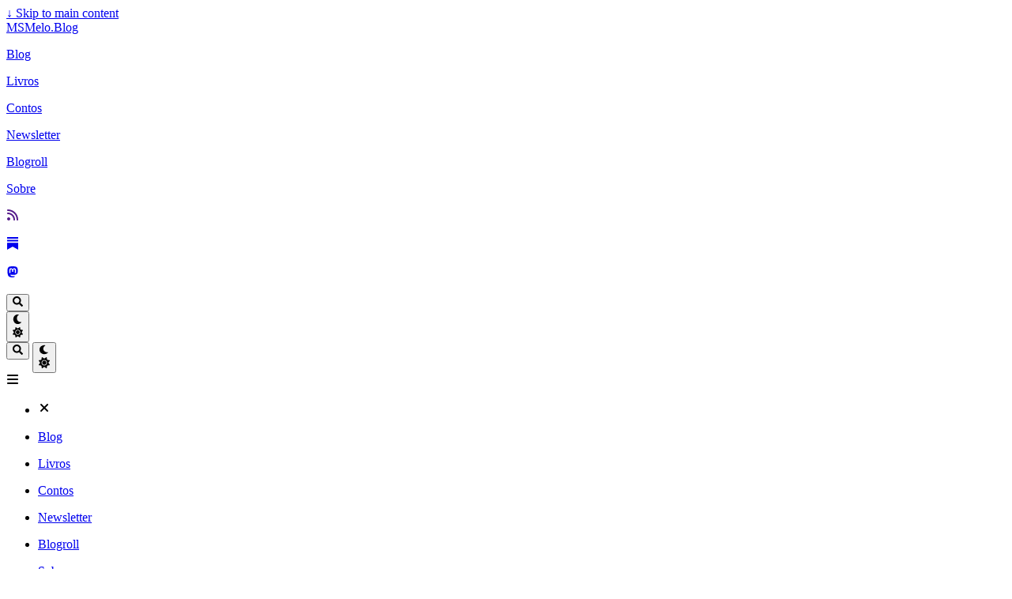

--- FILE ---
content_type: text/html
request_url: https://msmelo.blog/tags/scifi/
body_size: 6911
content:
<!doctype html><html lang=en dir=ltr class=scroll-smooth data-default-appearance=dark data-auto-appearance=true><head><meta charset=utf-8><meta http-equiv=content-language content="en"><meta name=viewport content="width=device-width,initial-scale=1"><meta http-equiv=X-UA-Compatible content="ie=edge"><meta name=theme-color><title>Scifi &#183; MSMelo.Blog</title><meta name=title content="Scifi &#183; MSMelo.Blog"><meta name=description content="Escritor, desenhista, detetive de códigos."><link rel=canonical href=https://msmelo.blog/tags/scifi/><link rel=alternate type=application/rss+xml href=/tags/scifi/index.xml title=MSMelo.Blog><link type=text/css rel=stylesheet href=/css/main.bundle.min.f875dda8a6dc16f33adb8873681506c07444631be7e42b7575718d40698db0db7cd237ac4306f361ed9daaa2f828ff344a9fc7f845cf0217dcbc9360d395f0f9.css integrity="sha512-+HXdqKbcFvM624hzaBUGwHREYxvn5Ct1dXGNQGmNsNt80jesQwbzYe2dqqL4KP80Sp/H+EXPAhfcvJNg05Xw+Q=="><script type=text/javascript src=/js/appearance.min.516a16745bea5a9bd011138d254cc0fd3973cd55ce6e15f3dec763e7c7c2c7448f8fe7b54cca811cb821b0c7e12cd161caace1dd794ac3d34d40937cbcc9ee12.js integrity="sha512-UWoWdFvqWpvQERONJUzA/TlzzVXObhXz3sdj58fCx0SPj+e1TMqBHLghsMfhLNFhyqzh3XlKw9NNQJN8vMnuEg=="></script><script defer type=text/javascript id=script-bundle src=/js/main.bundle.min.f99aa39bcfb5d16a28ec2236bd358df5e465058a67f58b42534a3b15882a6a3513791fd27248c6b5b5cef06337f714070d4784fb776f44d930309b64cce1a2e0.js integrity="sha512-+Zqjm8+10Woo7CI2vTWN9eRlBYpn9YtCU0o7FYgqajUTeR/SckjGtbXO8GM39xQHDUeE+3dvRNkwMJtkzOGi4A==" data-copy=Copy data-copied=Copied></script><script src=/lib/zoom/zoom.min.umd.a527109b68c082a70f3697716dd72a9d5aa8b545cf800cecbbc7399f2ca6f6e0ce3e431f2062b48bbfa47c9ea42822714060bef309be073f49b9c0e30d318d7b.js integrity="sha512-pScQm2jAgqcPNpdxbdcqnVqotUXPgAzsu8c5nyym9uDOPkMfIGK0i7+kfJ6kKCJxQGC+8wm+Bz9JucDjDTGNew=="></script><link rel=apple-touch-icon sizes=180x180 href=/apple-touch-icon.png><link rel=icon type=image/png sizes=32x32 href=/favicon-32x32.png><link rel=icon type=image/png sizes=16x16 href=/favicon-16x16.png><link rel=manifest href=/site.webmanifest><meta property="og:url" content="https://msmelo.blog/tags/scifi/"><meta property="og:site_name" content="MSMelo.Blog"><meta property="og:title" content="Scifi"><meta property="og:description" content="Escritor, desenhista, detetive de códigos."><meta property="og:locale" content="en"><meta property="og:type" content="website"><meta name=twitter:card content="summary"><meta name=twitter:title content="Scifi"><meta name=twitter:description content="Escritor, desenhista, detetive de códigos."><meta name=author content="M.S.Melo"><link href=https://pocilga.com/ rel=me><link href=https://bsky.app/profile/marciosmelo.bsky.social rel=me><link href=https://www.flickr.com/photos/mmelo/ rel=me><link href=https://github.com/marciosmelo rel=me><link href=https://instagram.com/marciosmelo rel=me><link href=https://www.last.fm/pt/user/marciosmelo rel=me><link href=https://bolha.one/@msmelo rel=me><script src=/lib/jquery/jquery.slim.min.b0dca576e87d7eaa5850ae4e61759c065786cdb6489d68fcc82240539eebd5da522bdb4fda085ffd245808c8fe2acb2516408eb774ef26b5f6015fc6737c0ea8.js integrity="sha512-sNylduh9fqpYUK5OYXWcBleGzbZInWj8yCJAU57r1dpSK9tP2ghf/SRYCMj+KsslFkCOt3TvJrX2AV/Gc3wOqA=="></script><script src=https://www.gstatic.com/firebasejs/8.10.0/firebase-app.js></script><script src=https://www.gstatic.com/firebasejs/8.10.0/firebase-firestore.js></script><script src=https://www.gstatic.com/firebasejs/8.10.0/firebase-auth.js></script><script>const firebaseConfig={apiKey:"AIzaSyB5skqvTGFBj1zNMQugvvy-U0aMUIF67ck",authDomain:"AIzaSyB5skqvTGFBj1zNMQugvvy-U0aMUIF67ck",projectId:"msmelo-751ee",storageBucket:"msmelo-751ee.appspot.com",messagingSenderId:"480375533959",appId:"1:480375533959:web:aac02cce61ea6ad3c3e322",measurementId:"G-PWQT6Y8M01"};var app=firebase.initializeApp(firebaseConfig),db=firebase.firestore(),auth=firebase.auth()</script></head><body class="flex flex-col h-screen px-6 m-auto text-lg leading-7 max-w-7xl bg-neutral text-neutral-900 dark:bg-neutral-800 dark:text-neutral sm:px-14 md:px-24 lg:px-32 scrollbar-thin scrollbar-track-neutral-200 scrollbar-thumb-neutral-400 dark:scrollbar-track-neutral-800 dark:scrollbar-thumb-neutral-600"><div id=the-top class="absolute flex self-center"><a class="px-3 py-1 text-sm -translate-y-8 rounded-b-lg bg-primary-200 focus:translate-y-0 dark:bg-neutral-600" href=#main-content><span class="font-bold text-primary-600 pe-2 dark:text-primary-400">&darr;</span>
Skip to main content</a></div><div class=min-h-[148px]></div><div class="fixed inset-x-0 pl-[24px] pr-[24px] z-100"><div id=menu-blur class="absolute opacity-0 inset-x-0 top-0 h-full single_hero_background nozoom backdrop-blur-2xl shadow-2xl"></div><div class="relative max-w-[64rem] ml-auto mr-auto"><div class="main-menu flex items-center justify-between px-4 py-6 sm:px-6 md:justify-start gap-x-3 pt-[2px] pr-0 pb-[3px] pl-0"><div class="flex flex-1 items-center justify-between"><nav class="flex space-x-3"><a href=/ class="text-base font-medium">MSMelo.Blog</a></nav><nav class="hidden md:flex items-center gap-x-5 md:ml-12 h-12"><a href=/posts/ class="flex items-center hover:text-primary-600 dark:hover:text-primary-400"><p class="text-base font-medium" title=Blog>Blog</p></a><a href=/livros/ class="flex items-center hover:text-primary-600 dark:hover:text-primary-400"><p class="text-base font-medium" title=Livros>Livros</p></a><a href=https://escritos.msmelo.blog/contos target=_blank class="flex items-center hover:text-primary-600 dark:hover:text-primary-400"><p class="text-base font-medium" title>Contos</p></a><a href=https://marciosmelo.substack.com target=_blank class="flex items-center hover:text-primary-600 dark:hover:text-primary-400"><p class="text-base font-medium" title>Newsletter</p></a><a href=/blogroll/ class="flex items-center hover:text-primary-600 dark:hover:text-primary-400"><p class="text-base font-medium" title=Blogroll>Blogroll</p></a><a href=/sobre/ class="flex items-center hover:text-primary-600 dark:hover:text-primary-400"><p class="text-base font-medium" title="M. S. Melo">Sobre</p></a><a href class="flex items-center hover:text-primary-600 dark:hover:text-primary-400"><span><span class="relative block icon"><svg viewBox="0 0 448 512"><path fill="currentColor" d="M0 64C0 46.3 14.3 32 32 32c229.8.0 416 186.2 416 416 0 17.7-14.3 32-32 32s-32-14.3-32-32C384 253.6 226.4 96 32 96 14.3 96 0 81.7.0 64zM128 416c0 35.3-28.7 64-64 64S0 451.3.0 416s28.7-64 64-64 64 28.7 64 64zM32 160c159.1.0 288 128.9 288 288 0 17.7-14.3 32-32 32s-32-14.3-32-32c0-123.7-100.3-224-224-224-17.7.0-32-14.3-32-32s14.3-32 32-32z"/></svg></span></span><p class="text-base font-medium" title></p></a><a href=https://marciosmelo.substack.com target=_blank class="flex items-center hover:text-primary-600 dark:hover:text-primary-400"><span><span class="relative block icon"><svg viewBox="0 0 448 511.471"><path fill="currentColor" d="M0 0h448v62.804H0V0zm0 229.083h448v282.388L223.954 385.808.0 511.471V229.083zm0-114.542h448v62.804H0v-62.804z"/></svg></span></span><p class="text-base font-medium" title></p></a><a href=https://ursal.zone/@xrpz target=_blank class="flex items-center hover:text-primary-600 dark:hover:text-primary-400"><span><span class="relative block icon"><svg viewBox="0 0 448 512"><path fill="currentColor" d="M433 179.11c0-97.2-63.71-125.7-63.71-125.7-62.52-28.7-228.56-28.4-290.48.0.0.0-63.72 28.5-63.72 125.7.0 115.7-6.6 259.4 105.63 289.1 40.51 10.7 75.32 13 103.33 11.4 50.81-2.8 79.32-18.1 79.32-18.1l-1.7-36.9s-36.31 11.4-77.12 10.1c-40.41-1.4-83-4.4-89.63-54a102.54 102.54.0 01-.9-13.9c85.63 20.9 158.65 9.1 178.75 6.7 56.12-6.7 105-41.3 111.23-72.9 9.8-49.8 9-121.5 9-121.5zm-75.12 125.2h-46.63v-114.2c0-49.7-64-51.6-64 6.9v62.5h-46.33V197c0-58.5-64-56.6-64-6.9v114.2H90.19c0-122.1-5.2-147.9 18.41-175 25.9-28.9 79.82-30.8 103.83 6.1l11.6 19.5 11.6-19.5c24.11-37.1 78.12-34.8 103.83-6.1 23.71 27.3 18.4 53 18.4 175z"/></svg></span></span><p class="text-base font-medium" title></p></a><a href class="flex items-center hover:text-primary-600 dark:hover:text-primary-400"><p class="text-base font-medium" title></p></a><button id=search-button aria-label=Search class="text-base hover:text-primary-600 dark:hover:text-primary-400" title="Search (/)">
<span class="relative block icon"><svg aria-hidden="true" focusable="false" data-prefix="fas" data-icon="search" class="svg-inline--fa fa-search fa-w-16" role="img" viewBox="0 0 512 512"><path fill="currentColor" d="M505 442.7 405.3 343c-4.5-4.5-10.6-7-17-7H372c27.6-35.3 44-79.7 44-128C416 93.1 322.9.0 208 0S0 93.1.0 208s93.1 208 208 208c48.3.0 92.7-16.4 128-44v16.3c0 6.4 2.5 12.5 7 17l99.7 99.7c9.4 9.4 24.6 9.4 33.9.0l28.3-28.3c9.4-9.4 9.4-24.6.1-34zM208 336c-70.7.0-128-57.2-128-128 0-70.7 57.2-128 128-128 70.7.0 128 57.2 128 128 0 70.7-57.2 128-128 128z"/></svg></span></button><div class="flex items-center"><button id=appearance-switcher aria-label="Dark mode switcher" type=button class="text-base hover:text-primary-600 dark:hover:text-primary-400"><div class="flex items-center justify-center dark:hidden"><span class="relative block icon"><svg viewBox="0 0 512 512"><path fill="currentColor" d="M32 256C32 132.2 132.3 32 255.8 32c11.36.0 29.7 1.668 40.9 3.746 9.616 1.777 11.75 14.63 3.279 19.44C245 86.5 211.2 144.6 211.2 207.8c0 109.7 99.71 193 208.3 172.3 9.561-1.805 16.28 9.324 10.11 16.95C387.9 448.6 324.8 480 255.8 480 132.1 480 32 379.6 32 256z"/></svg></span></div><div class="items-center justify-center hidden dark:flex"><span class="relative block icon"><svg viewBox="0 0 512 512"><path fill="currentColor" d="M256 159.1c-53.02.0-95.1 42.98-95.1 95.1s41.2 96.9 95.1 96.9 95.1-42.98 95.1-95.1S309 159.1 256 159.1zM509.3 347l-63.2-91.9 63.15-91.01c6.332-9.125 1.104-21.74-9.826-23.72l-109-19.7-19.7-109c-1.975-10.93-14.59-16.16-23.72-9.824L256 65.89 164.1 2.736c-9.125-6.332-21.74-1.107-23.72 9.824L121.6 121.6 12.56 141.3C1.633 143.2-3.596 155.9 2.736 164.1L65.89 256 2.74 347.01c-6.332 9.125-1.105 21.74 9.824 23.72l109 19.7 19.7 109c1.975 10.93 14.59 16.16 23.72 9.824L256 446.1l91.01 63.15c9.127 6.334 21.75 1.107 23.72-9.822l19.7-109 109-19.7C510.4 368.8 515.6 356.1 509.3 347zM256 383.1c-70.69.0-127.1-57.31-127.1-127.1.0-70.69 57.31-127.1 127.1-127.1S383.1 186.2 383.1 256c0 70.7-56.4 127.1-127.1 127.1z"/></svg></span></div></button></div></nav><div class="flex md:hidden items-center gap-x-5 md:ml-12 h-12"><span></span>
<button id=search-button-mobile aria-label=Search class="text-base hover:text-primary-600 dark:hover:text-primary-400" title="Search (/)">
<span class="relative block icon"><svg aria-hidden="true" focusable="false" data-prefix="fas" data-icon="search" class="svg-inline--fa fa-search fa-w-16" role="img" viewBox="0 0 512 512"><path fill="currentColor" d="M505 442.7 405.3 343c-4.5-4.5-10.6-7-17-7H372c27.6-35.3 44-79.7 44-128C416 93.1 322.9.0 208 0S0 93.1.0 208s93.1 208 208 208c48.3.0 92.7-16.4 128-44v16.3c0 6.4 2.5 12.5 7 17l99.7 99.7c9.4 9.4 24.6 9.4 33.9.0l28.3-28.3c9.4-9.4 9.4-24.6.1-34zM208 336c-70.7.0-128-57.2-128-128 0-70.7 57.2-128 128-128 70.7.0 128 57.2 128 128 0 70.7-57.2 128-128 128z"/></svg>
</span></button>
<button id=appearance-switcher-mobile aria-label="Dark mode switcher" type=button class="text-base hover:text-primary-600 dark:hover:text-primary-400 me-1"><div class="flex items-center justify-center dark:hidden"><span class="relative block icon"><svg viewBox="0 0 512 512"><path fill="currentColor" d="M32 256C32 132.2 132.3 32 255.8 32c11.36.0 29.7 1.668 40.9 3.746 9.616 1.777 11.75 14.63 3.279 19.44C245 86.5 211.2 144.6 211.2 207.8c0 109.7 99.71 193 208.3 172.3 9.561-1.805 16.28 9.324 10.11 16.95C387.9 448.6 324.8 480 255.8 480 132.1 480 32 379.6 32 256z"/></svg></span></div><div class="items-center justify-center hidden dark:flex"><span class="relative block icon"><svg viewBox="0 0 512 512"><path fill="currentColor" d="M256 159.1c-53.02.0-95.1 42.98-95.1 95.1s41.2 96.9 95.1 96.9 95.1-42.98 95.1-95.1S309 159.1 256 159.1zM509.3 347l-63.2-91.9 63.15-91.01c6.332-9.125 1.104-21.74-9.826-23.72l-109-19.7-19.7-109c-1.975-10.93-14.59-16.16-23.72-9.824L256 65.89 164.1 2.736c-9.125-6.332-21.74-1.107-23.72 9.824L121.6 121.6 12.56 141.3C1.633 143.2-3.596 155.9 2.736 164.1L65.89 256 2.74 347.01c-6.332 9.125-1.105 21.74 9.824 23.72l109 19.7 19.7 109c1.975 10.93 14.59 16.16 23.72 9.824L256 446.1l91.01 63.15c9.127 6.334 21.75 1.107 23.72-9.822l19.7-109 109-19.7C510.4 368.8 515.6 356.1 509.3 347zM256 383.1c-70.69.0-127.1-57.31-127.1-127.1.0-70.69 57.31-127.1 127.1-127.1S383.1 186.2 383.1 256c0 70.7-56.4 127.1-127.1 127.1z"/></svg></span></div></button></div></div><div class="-my-2 md:hidden"><div id=menu-button class=block><div class="cursor-pointer hover:text-primary-600 dark:hover:text-primary-400"><span class="relative block icon"><svg viewBox="0 0 448 512"><path fill="currentColor" d="M0 96C0 78.33 14.33 64 32 64H416c17.7.0 32 14.33 32 32 0 17.7-14.3 32-32 32H32C14.33 128 0 113.7.0 96zM0 256c0-17.7 14.33-32 32-32H416c17.7.0 32 14.3 32 32s-14.3 32-32 32H32c-17.67.0-32-14.3-32-32zM416 448H32c-17.67.0-32-14.3-32-32s14.33-32 32-32H416c17.7.0 32 14.3 32 32s-14.3 32-32 32z"/></svg></span></div><div id=menu-wrapper class="fixed inset-0 z-30 invisible w-screen h-screen m-0 overflow-auto transition-opacity opacity-0 cursor-default bg-neutral-100/50 backdrop-blur-sm dark:bg-neutral-900/50 pt-[5px]"><ul class="flex space-y-2 mt-3 flex-col items-end w-full px-6 py-6 mx-auto overflow-visible list-none text-end max-w-7xl"><li id=menu-close-button><span class="cursor-pointer inline-block align-text-bottom hover:text-primary-600 dark:hover:text-primary-400"><span class="relative block icon"><svg viewBox="0 0 320 512"><path fill="currentColor" d="M310.6 361.4c12.5 12.5 12.5 32.75.0 45.25C304.4 412.9 296.2 416 288 416s-16.38-3.125-22.62-9.375L160 301.3 54.63 406.6C48.38 412.9 40.19 416 32 416S15.63 412.9 9.375 406.6c-12.5-12.5-12.5-32.75.0-45.25l105.4-105.4L9.375 150.6c-12.5-12.5-12.5-32.75.0-45.25s32.75-12.5 45.25.0L160 210.8l105.4-105.4c12.5-12.5 32.75-12.5 45.25.0s12.5 32.75.0 45.25l-105.4 105.4L310.6 361.4z"/></svg></span></span></li><li class=mt-1><a href=/posts/ class="flex items-center hover:text-primary-600 dark:hover:text-primary-400"><p class="text-bg font-bg" title=Blog>Blog</p></a></li><li class=mt-1><a href=/livros/ class="flex items-center hover:text-primary-600 dark:hover:text-primary-400"><p class="text-bg font-bg" title=Livros>Livros</p></a></li><li class=mt-1><a href=https://escritos.msmelo.blog/contos target=_blank class="flex items-center hover:text-primary-600 dark:hover:text-primary-400"><p class="text-bg font-bg" title>Contos</p></a></li><li class=mt-1><a href=https://marciosmelo.substack.com target=_blank class="flex items-center hover:text-primary-600 dark:hover:text-primary-400"><p class="text-bg font-bg" title>Newsletter</p></a></li><li class=mt-1><a href=/blogroll/ class="flex items-center hover:text-primary-600 dark:hover:text-primary-400"><p class="text-bg font-bg" title=Blogroll>Blogroll</p></a></li><li class=mt-1><a href=/sobre/ class="flex items-center hover:text-primary-600 dark:hover:text-primary-400"><p class="text-bg font-bg" title="M. S. Melo">Sobre</p></a></li><li class=mt-1><a href class="flex items-center hover:text-primary-600 dark:hover:text-primary-400"><div><span class="relative block icon"><svg viewBox="0 0 448 512"><path fill="currentColor" d="M0 64C0 46.3 14.3 32 32 32c229.8.0 416 186.2 416 416 0 17.7-14.3 32-32 32s-32-14.3-32-32C384 253.6 226.4 96 32 96 14.3 96 0 81.7.0 64zM128 416c0 35.3-28.7 64-64 64S0 451.3.0 416s28.7-64 64-64 64 28.7 64 64zM32 160c159.1.0 288 128.9 288 288 0 17.7-14.3 32-32 32s-32-14.3-32-32c0-123.7-100.3-224-224-224-17.7.0-32-14.3-32-32s14.3-32 32-32z"/></svg></span></div><p class="text-bg font-bg" title></p></a></li><li class=mt-1><a href=https://marciosmelo.substack.com target=_blank class="flex items-center hover:text-primary-600 dark:hover:text-primary-400"><div><span class="relative block icon"><svg viewBox="0 0 448 511.471"><path fill="currentColor" d="M0 0h448v62.804H0V0zm0 229.083h448v282.388L223.954 385.808.0 511.471V229.083zm0-114.542h448v62.804H0v-62.804z"/></svg></span></div><p class="text-bg font-bg" title></p></a></li><li class=mt-1><a href=https://ursal.zone/@xrpz target=_blank class="flex items-center hover:text-primary-600 dark:hover:text-primary-400"><div><span class="relative block icon"><svg viewBox="0 0 448 512"><path fill="currentColor" d="M433 179.11c0-97.2-63.71-125.7-63.71-125.7-62.52-28.7-228.56-28.4-290.48.0.0.0-63.72 28.5-63.72 125.7.0 115.7-6.6 259.4 105.63 289.1 40.51 10.7 75.32 13 103.33 11.4 50.81-2.8 79.32-18.1 79.32-18.1l-1.7-36.9s-36.31 11.4-77.12 10.1c-40.41-1.4-83-4.4-89.63-54a102.54 102.54.0 01-.9-13.9c85.63 20.9 158.65 9.1 178.75 6.7 56.12-6.7 105-41.3 111.23-72.9 9.8-49.8 9-121.5 9-121.5zm-75.12 125.2h-46.63v-114.2c0-49.7-64-51.6-64 6.9v62.5h-46.33V197c0-58.5-64-56.6-64-6.9v114.2H90.19c0-122.1-5.2-147.9 18.41-175 25.9-28.9 79.82-30.8 103.83 6.1l11.6 19.5 11.6-19.5c24.11-37.1 78.12-34.8 103.83-6.1 23.71 27.3 18.4 53 18.4 175z"/></svg></span></div><p class="text-bg font-bg" title></p></a></li><li class=mt-1><a href class="flex items-center hover:text-primary-600 dark:hover:text-primary-400"><p class="text-bg font-bg" title></p></a></li></ul></div></div></div></div><script>(function(){var e=$(".main-menu"),t=window.location.pathname;e.find('a[href="'+t+'"]').each(function(e,t){$(t).children("p").addClass("active")})})()</script></div></div><script type=text/javascript src=/js/background-blur.min.00a57c73ea12f2cab2980c3c3d649e89f6d82f190f74bbe2b67f2f5e39ab7d032ece47086400ca05396758aace13299da49aca43ea643d2625e62c506267a169.js integrity="sha512-AKV8c+oS8sqymAw8PWSeifbYLxkPdLvitn8vXjmrfQMuzkcIZADKBTlnWKrOEymdpJrKQ+pkPSYl5ixQYmehaQ==" data-blur-id=menu-blur></script><div class="relative flex flex-col grow"><main id=main-content class=grow><div id=hero class="h-[150px] md:h-[200px]"></div><div class="fixed inset-x-0 top-0 h-[800px] single_hero_background nozoom"><img id=background-image src=/img/gamboa_hu_da01fee5baec557e.jpg alt="Background Image" class="absolute inset-0 w-full h-full object-cover"><div class="absolute inset-0 bg-gradient-to-t from-neutral dark:from-neutral-800 to-transparent mix-blend-normal"></div><div class="absolute inset-0 opacity-60 bg-gradient-to-t from-neutral dark:from-neutral-800 to-neutral-100 dark:to-neutral-800 mix-blend-normal"></div></div><div id=background-blur class="fixed opacity-0 inset-x-0 top-0 h-full single_hero_background nozoom backdrop-blur-2xl"></div><script type=text/javascript src=/js/background-blur.min.00a57c73ea12f2cab2980c3c3d649e89f6d82f190f74bbe2b67f2f5e39ab7d032ece47086400ca05396758aace13299da49aca43ea643d2625e62c506267a169.js integrity="sha512-AKV8c+oS8sqymAw8PWSeifbYLxkPdLvitn8vXjmrfQMuzkcIZADKBTlnWKrOEymdpJrKQ+pkPSYl5ixQYmehaQ==" data-blur-id=background-blur data-image-id=background-image data-image-url=/img/gamboa.jpg></script><header><h1 class="mt-5 text-4xl font-extrabold text-neutral-900 dark:text-neutral">Scifi</h1><div class="mt-1 mb-2 text-base text-neutral-500 dark:text-neutral-400 print:hidden"><div class="flex flex-row flex-wrap items-center"></div></div></header><section class="flex flex-col max-w-full mt-0 mb-5 prose dark:prose-invert lg:flex-row"></section><section class="w-full grid gap-4 sm:grid-cols-2 md:grid-cols-3"><div class="group-hover-card group relative min-h-full min-w-full overflow-hidden rounded border border-2 border-neutral-200 shadow-2xl dark:border-neutral-700"><a href=/posts/literoutubro/extincao/ class="absolute inset-0" aria-label=Extinção></a><div class="thumbnail_card nozoom w-full" style=background-image:url(/posts/literoutubro/extincao/featured_hu_7d2404dab3b915bb.jpg)></div><div class="px-6 py-4"><div class="group-hover-card-title decoration-primary-500 dark:text-neutral text-xl font-bold text-neutral-800 group-hover:underline group-hover:underline-offset-2">Extinção</div><div class="group-hover-cancel text-sm text-neutral-500 dark:text-neutral-400"><div class="flex flex-row flex-wrap items-center"><time datetime=2025-10-03T15:30:00-03:00>3 October 2025</time><span class="px-2 text-primary-500">&#183;</span><span title="Reading time">2 mins</span><span class="px-2 text-primary-500">&#183;</span><span>
<span id=likes_posts/literoutubro/extincao/index.md class="animate-pulse inline-block text-transparent max-h-3 rounded-full -mt-[2px] align-middle bg-neutral-300 dark:bg-neutral-400" title=likes>loading</span>
<span class="inline-block align-text-bottom"><span class="relative block icon"><svg viewBox="0 0 512 512"><path fill="currentColor" d="M47.6 300.4 228.3 469.1c7.5 7 17.4 10.9 27.7 10.9s20.2-3.9 27.7-10.9L464.4 300.4c30.4-28.3 47.6-68 47.6-109.5v-5.8c0-69.9-50.5-129.5-119.4-141C347 36.5 300.6 51.4 268 84L256 96 244 84c-32.6-32.6-79-47.5-124.6-39.9C50.5 55.6.0 115.2.0 185.1v5.8c0 41.5 17.2 81.2 47.6 109.5z"/></svg></span></span></span></div><div class="flex flex-row flex-wrap items-center"></div><div class="flex flex-row flex-wrap items-center"><a class="relative mt-[0.5rem] me-2" href=/categories/posts/><span class="flex cursor-pointer"><span class="rounded-md border border-primary-400 px-1 py-[1px] text-xs font-normal text-primary-700 dark:border-primary-600 dark:text-primary-400">Posts
</span></span></a><a class="relative mt-[0.5rem] me-2" href=/tags/literoutubro/><span class="flex cursor-pointer"><span class="rounded-md border border-primary-400 px-1 py-[1px] text-xs font-normal text-primary-700 dark:border-primary-600 dark:text-primary-400">Literoutubro
</span></span></a><a class="relative mt-[0.5rem] me-2" href=/tags/scifi/><span class="flex cursor-pointer"><span class="rounded-md border border-primary-400 px-1 py-[1px] text-xs font-normal text-primary-700 dark:border-primary-600 dark:text-primary-400">Scifi
</span></span></a><a class="relative mt-[0.5rem] me-2" href=/tags/conto/><span class="flex cursor-pointer"><span class="rounded-md border border-primary-400 px-1 py-[1px] text-xs font-normal text-primary-700 dark:border-primary-600 dark:text-primary-400">Conto</span></span></a></div></div><div class="prose dark:prose-invert py-1">E se eu disser que você está a um movimento de se aliar ao grupo mais exclusivo da galáxia?</div></div><div class="px-6 pt-4 pb-2"></div></div><div class="group-hover-card group relative min-h-full min-w-full overflow-hidden rounded border border-2 border-neutral-200 shadow-2xl dark:border-neutral-700"><a href=/posts/ninguem-sabe/ class="absolute inset-0" aria-label="Ninguém Sabe"></a><div class="thumbnail_card nozoom w-full" style=background-image:url(/posts/ninguem-sabe/featured_hu_218bc485052b3089.jpg)></div><div class="px-6 py-4"><div class="group-hover-card-title decoration-primary-500 dark:text-neutral text-xl font-bold text-neutral-800 group-hover:underline group-hover:underline-offset-2">Ninguém Sabe</div><div class="group-hover-cancel text-sm text-neutral-500 dark:text-neutral-400"><div class="flex flex-row flex-wrap items-center"><span title="Reading time">2 mins</span><span class="px-2 text-primary-500">&#183;</span><span>
<span id=likes_posts/ninguem-sabe/index.md class="animate-pulse inline-block text-transparent max-h-3 rounded-full -mt-[2px] align-middle bg-neutral-300 dark:bg-neutral-400" title=likes>loading</span>
<span class="inline-block align-text-bottom"><span class="relative block icon"><svg viewBox="0 0 512 512"><path fill="currentColor" d="M47.6 300.4 228.3 469.1c7.5 7 17.4 10.9 27.7 10.9s20.2-3.9 27.7-10.9L464.4 300.4c30.4-28.3 47.6-68 47.6-109.5v-5.8c0-69.9-50.5-129.5-119.4-141C347 36.5 300.6 51.4 268 84L256 96 244 84c-32.6-32.6-79-47.5-124.6-39.9C50.5 55.6.0 115.2.0 185.1v5.8c0 41.5 17.2 81.2 47.6 109.5z"/></svg></span></span></span></div><div class="flex flex-row flex-wrap items-center"></div><div class="flex flex-row flex-wrap items-center"><a class="relative mt-[0.5rem] me-2" href=/tags/contos/><span class="flex cursor-pointer"><span class="rounded-md border border-primary-400 px-1 py-[1px] text-xs font-normal text-primary-700 dark:border-primary-600 dark:text-primary-400">Contos
</span></span></a><a class="relative mt-[0.5rem] me-2" href=/tags/scifi/><span class="flex cursor-pointer"><span class="rounded-md border border-primary-400 px-1 py-[1px] text-xs font-normal text-primary-700 dark:border-primary-600 dark:text-primary-400">Scifi</span></span></a></div></div><div class="prose dark:prose-invert py-1"></div></div><div class="px-6 pt-4 pb-2"></div></div><div class="group-hover-card group relative min-h-full min-w-full overflow-hidden rounded border border-2 border-neutral-200 shadow-2xl dark:border-neutral-700"><a href=/posts/saida-rapida/ class="absolute inset-0" aria-label="Saída Rápida Pela Esquerda"></a><div class="thumbnail_card nozoom w-full" style=background-image:url(/posts/saida-rapida/featured_hu_7282377c93aae08b.jpg)></div><div class="px-6 py-4"><div class="group-hover-card-title decoration-primary-500 dark:text-neutral text-xl font-bold text-neutral-800 group-hover:underline group-hover:underline-offset-2">Saída Rápida Pela Esquerda</div><div class="group-hover-cancel text-sm text-neutral-500 dark:text-neutral-400"><div class="flex flex-row flex-wrap items-center"><span title="Reading time">3 mins</span><span class="px-2 text-primary-500">&#183;</span><span>
<span id=likes_posts/saida-rapida/index.md class="animate-pulse inline-block text-transparent max-h-3 rounded-full -mt-[2px] align-middle bg-neutral-300 dark:bg-neutral-400" title=likes>loading</span>
<span class="inline-block align-text-bottom"><span class="relative block icon"><svg viewBox="0 0 512 512"><path fill="currentColor" d="M47.6 300.4 228.3 469.1c7.5 7 17.4 10.9 27.7 10.9s20.2-3.9 27.7-10.9L464.4 300.4c30.4-28.3 47.6-68 47.6-109.5v-5.8c0-69.9-50.5-129.5-119.4-141C347 36.5 300.6 51.4 268 84L256 96 244 84c-32.6-32.6-79-47.5-124.6-39.9C50.5 55.6.0 115.2.0 185.1v5.8c0 41.5 17.2 81.2 47.6 109.5z"/></svg></span></span></span></div><div class="flex flex-row flex-wrap items-center"></div><div class="flex flex-row flex-wrap items-center"><a class="relative mt-[0.5rem] me-2" href=/tags/contos/><span class="flex cursor-pointer"><span class="rounded-md border border-primary-400 px-1 py-[1px] text-xs font-normal text-primary-700 dark:border-primary-600 dark:text-primary-400">Contos
</span></span></a><a class="relative mt-[0.5rem] me-2" href=/tags/scifi/><span class="flex cursor-pointer"><span class="rounded-md border border-primary-400 px-1 py-[1px] text-xs font-normal text-primary-700 dark:border-primary-600 dark:text-primary-400">Scifi
</span></span></a><a class="relative mt-[0.5rem] me-2" href=/tags/salvador/><span class="flex cursor-pointer"><span class="rounded-md border border-primary-400 px-1 py-[1px] text-xs font-normal text-primary-700 dark:border-primary-600 dark:text-primary-400">Salvador</span></span></a></div></div><div class="prose dark:prose-invert py-1">O trenzinho da sacanagem</div></div><div class="px-6 pt-4 pb-2"></div></div><div class="group-hover-card group relative min-h-full min-w-full overflow-hidden rounded border border-2 border-neutral-200 shadow-2xl dark:border-neutral-700"><a href=/posts/delito-amor-salvador/ class="absolute inset-0" aria-label="Delito de Amor em Salvador"></a><div class="thumbnail_card nozoom w-full" style=background-image:url(/posts/delito-amor-salvador/featured_hu_b87554ffdbe01466.jpg)></div><div class="px-6 py-4"><div class="group-hover-card-title decoration-primary-500 dark:text-neutral text-xl font-bold text-neutral-800 group-hover:underline group-hover:underline-offset-2">Delito de Amor em Salvador</div><div class="group-hover-cancel text-sm text-neutral-500 dark:text-neutral-400"><div class="flex flex-row flex-wrap items-center"><span title="Reading time">5 mins</span><span class="px-2 text-primary-500">&#183;</span><span>
<span id=likes_posts/delito-amor-salvador/index.md class="animate-pulse inline-block text-transparent max-h-3 rounded-full -mt-[2px] align-middle bg-neutral-300 dark:bg-neutral-400" title=likes>loading</span>
<span class="inline-block align-text-bottom"><span class="relative block icon"><svg viewBox="0 0 512 512"><path fill="currentColor" d="M47.6 300.4 228.3 469.1c7.5 7 17.4 10.9 27.7 10.9s20.2-3.9 27.7-10.9L464.4 300.4c30.4-28.3 47.6-68 47.6-109.5v-5.8c0-69.9-50.5-129.5-119.4-141C347 36.5 300.6 51.4 268 84L256 96 244 84c-32.6-32.6-79-47.5-124.6-39.9C50.5 55.6.0 115.2.0 185.1v5.8c0 41.5 17.2 81.2 47.6 109.5z"/></svg></span></span></span></div><div class="flex flex-row flex-wrap items-center"></div><div class="flex flex-row flex-wrap items-center"><a class="relative mt-[0.5rem] me-2" href=/tags/contos/><span class="flex cursor-pointer"><span class="rounded-md border border-primary-400 px-1 py-[1px] text-xs font-normal text-primary-700 dark:border-primary-600 dark:text-primary-400">Contos
</span></span></a><a class="relative mt-[0.5rem] me-2" href=/tags/scifi/><span class="flex cursor-pointer"><span class="rounded-md border border-primary-400 px-1 py-[1px] text-xs font-normal text-primary-700 dark:border-primary-600 dark:text-primary-400">Scifi
</span></span></a><a class="relative mt-[0.5rem] me-2" href=/tags/salvador/><span class="flex cursor-pointer"><span class="rounded-md border border-primary-400 px-1 py-[1px] text-xs font-normal text-primary-700 dark:border-primary-600 dark:text-primary-400">Salvador</span></span></a></div></div><div class="prose dark:prose-invert py-1">Se amar demais for crime, prenda nós tudo aqui!</div></div><div class="px-6 pt-4 pb-2"></div></div></section></main><footer id=site-footer class="py-10 print:hidden"><nav class="flex flex-row pb-4 text-base font-medium text-neutral-500 dark:text-neutral-400"><ul class="flex list-none flex-col sm:flex-row"><li class="flex mb-1 text-end sm:mb-0 sm:me-7 sm:last:me-0"><a class="decoration-primary-500 hover:underline hover:decoration-2 hover:underline-offset-2 flex items-center" href=/tags/ title=Tags>Tags</a></li></ul></nav><div class="flex items-center justify-between"><p class="text-sm text-neutral-500 dark:text-neutral-400">Copy, <em>right?</em> :thinking_face:</p><p class="text-xs text-neutral-500 dark:text-neutral-400">Powered by <a class="hover:underline hover:decoration-primary-400 hover:text-primary-500" href=https://gohugo.io/ target=_blank rel="noopener noreferrer">Hugo</a> & <a class="hover:underline hover:decoration-primary-400 hover:text-primary-500" href=https://blowfish.page/ target=_blank rel="noopener noreferrer">Blowfish</a></p></div><script>mediumZoom(document.querySelectorAll("img:not(.nozoom)"),{margin:24,background:"rgba(0,0,0,0.5)",scrollOffset:0})</script><script type=text/javascript src=/js/process.min.ee03488f19c93c2efb199e2e3014ea5f3cb2ce7d45154adb3399a158cac27ca52831db249ede5bb602700ef87eb02434139de0858af1818ab0fb4182472204a4.js integrity="sha512-7gNIjxnJPC77GZ4uMBTqXzyyzn1FFUrbM5mhWMrCfKUoMdsknt5btgJwDvh+sCQ0E53ghYrxgYqw+0GCRyIEpA=="></script></footer><div id=search-wrapper class="invisible fixed inset-0 flex h-screen w-screen cursor-default flex-col bg-neutral-500/50 p-4 backdrop-blur-sm dark:bg-neutral-900/50 sm:p-6 md:p-[10vh] lg:p-[12vh] z-500" data-url=https://msmelo.blog/><div id=search-modal class="flex flex-col w-full max-w-3xl min-h-0 mx-auto border rounded-md shadow-lg top-20 border-neutral-200 bg-neutral dark:border-neutral-700 dark:bg-neutral-800"><header class="relative z-10 flex items-center justify-between flex-none px-2"><form class="flex items-center flex-auto min-w-0"><div class="flex items-center justify-center w-8 h-8 text-neutral-400"><span class="relative block icon"><svg aria-hidden="true" focusable="false" data-prefix="fas" data-icon="search" class="svg-inline--fa fa-search fa-w-16" role="img" viewBox="0 0 512 512"><path fill="currentColor" d="M505 442.7 405.3 343c-4.5-4.5-10.6-7-17-7H372c27.6-35.3 44-79.7 44-128C416 93.1 322.9.0 208 0S0 93.1.0 208s93.1 208 208 208c48.3.0 92.7-16.4 128-44v16.3c0 6.4 2.5 12.5 7 17l99.7 99.7c9.4 9.4 24.6 9.4 33.9.0l28.3-28.3c9.4-9.4 9.4-24.6.1-34zM208 336c-70.7.0-128-57.2-128-128 0-70.7 57.2-128 128-128 70.7.0 128 57.2 128 128 0 70.7-57.2 128-128 128z"/></svg></span></div><input type=search id=search-query class="flex flex-auto h-12 mx-1 bg-transparent appearance-none focus:outline-dotted focus:outline-2 focus:outline-transparent" placeholder=Search tabindex=0></form><button id=close-search-button class="flex items-center justify-center w-8 h-8 text-neutral-700 hover:text-primary-600 dark:text-neutral dark:hover:text-primary-400" title="Close (Esc)">
<span class="relative block icon"><svg viewBox="0 0 320 512"><path fill="currentColor" d="M310.6 361.4c12.5 12.5 12.5 32.75.0 45.25C304.4 412.9 296.2 416 288 416s-16.38-3.125-22.62-9.375L160 301.3 54.63 406.6C48.38 412.9 40.19 416 32 416S15.63 412.9 9.375 406.6c-12.5-12.5-12.5-32.75.0-45.25l105.4-105.4L9.375 150.6c-12.5-12.5-12.5-32.75.0-45.25s32.75-12.5 45.25.0L160 210.8l105.4-105.4c12.5-12.5 32.75-12.5 45.25.0s12.5 32.75.0 45.25l-105.4 105.4L310.6 361.4z"/></svg></span></button></header><section class="flex-auto px-2 overflow-auto"><ul id=search-results></ul></section></div></div></div></body></html>

--- FILE ---
content_type: text/css
request_url: https://msmelo.blog/css/main.bundle.min.f875dda8a6dc16f33adb8873681506c07444631be7e42b7575718d40698db0db7cd237ac4306f361ed9daaa2f828ff344a9fc7f845cf0217dcbc9360d395f0f9.css
body_size: 14764
content:
:root{--color-neutral:255, 255, 255;--color-neutral-50:248, 250, 252;--color-neutral-100:241, 245, 249;--color-neutral-200:226, 232, 240;--color-neutral-300:203, 213, 225;--color-neutral-400:148, 163, 184;--color-neutral-500:100, 116, 139;--color-neutral-600:71, 85, 105;--color-neutral-700:51, 65, 85;--color-neutral-800:30, 41, 59;--color-neutral-900:15, 23, 42;--color-primary-50:239, 246, 255;--color-primary-100:219, 234, 254;--color-primary-200:191, 219, 254;--color-primary-300:147, 197, 253;--color-primary-400:96, 165, 250;--color-primary-500:59, 130, 246;--color-primary-600:37, 99, 235;--color-primary-700:29, 78, 216;--color-primary-800:30, 64, 175;--color-primary-900:30, 58, 138;--color-secondary-50:236, 254, 255;--color-secondary-100:207, 250, 254;--color-secondary-200:165, 243, 252;--color-secondary-300:103, 232, 249;--color-secondary-400:34, 211, 238;--color-secondary-500:6, 182, 212;--color-secondary-600:8, 145, 178;--color-secondary-700:14, 116, 144;--color-secondary-800:21, 94, 117;--color-secondary-900:22, 78, 99}/*!tailwindcss v4.1.12 | MIT License | https://tailwindcss.com*//*!Blowfish | MIT License | https://github.com/nunocoracao/blowfish*/@layer properties;#zen-mode-button{cursor:pointer}.zen-mode{position:relative}body.zen-mode-enable{ #bmc-wbtn, .author { display: none !important; }}.prose .chroma{position:static;border-radius:var(--radius-md);background-color:rgba(var(--color-neutral-50),1);color:rgba(var(--color-neutral-700),1);&:is(.dark *) { background-color:rgba(var(--color-neutral-700),1); } &:is(.dark *) { color:rgba(var(--color-neutral-200),1); }}.chroma .lntd,.chroma .lntd pre{margin:calc(var(--spacing) * 0);--tw-border-style:none;border-style:none;padding:calc(var(--spacing) * 0);vertical-align:top}.chroma .lntable{display:block;width:auto;overflow:hidden;padding-inline:calc(var(--spacing) * 4);padding-block:calc(var(--spacing) * 3);font-size:var(--text-base);line-height:var(--tw-leading,var(--text-base--line-height));border-spacing:0}.chroma .hl{margin-inline:calc(var(--spacing) * -4);display:block;width:auto;background-color:rgba(var(--color-primary-100),1);padding-inline:calc(var(--spacing) * 4);&:is(.dark *) { background-color:rgba(var(--color-primary-900),1); }}.chroma .lntd .hl{margin:calc(var(--spacing) * 0);padding:calc(var(--spacing) * 0)}.chroma .lnt,.chroma .ln{margin-right:.4em;padding-inline:.4em;padding-block:calc(var(--spacing) * 0);color:rgba(var(--color-neutral-600),1);&:is(.dark *) { color:rgba(var(--color-neutral-300),1); }}.chroma .k,.chroma .kd,.chroma .kn,.chroma .kp,.chroma .kr,.chroma .nc,.chroma .fm,.chroma .nn,.chroma .vc,.chroma .o{color:rgba(var(--color-primary-600),1);&:is(.dark *) { color:rgba(var(--color-primary-300),1); }}.chroma .kc{--tw-font-weight:var(--font-weight-semibold);font-weight:var(--font-weight-semibold);color:rgba(var(--color-secondary-400),1);&:is(.dark *) { color:rgba(var(--color-secondary-500),1); }}.chroma .kt,.chroma .nv,.chroma .vi,.chroma .vm,.chroma .m,.chroma .mb,.chroma .mf,.chroma .mh,.chroma .mi,.chroma .il,.chroma .mo{color:rgba(var(--color-secondary-400),1);&:is(.dark *) { color:rgba(var(--color-secondary-600),1); }}.chroma .n,.chroma .nd,.chroma .ni,.chroma .nl{color:rgba(var(--color-secondary-900),1);&:is(.dark *) { color:rgba(var(--color-secondary-200),1); }}.chroma .na,.chroma .nb,.chroma .bp,.chroma .nx,.chroma .py,.chroma .nt{color:rgba(var(--color-secondary-800),1);&:is(.dark *) { color:rgba(var(--color-secondary-300),1); }}.chroma .no,.chroma .ne,.chroma .vg{--tw-font-weight:var(--font-weight-semibold);font-weight:var(--font-weight-semibold);color:rgba(var(--color-secondary-400),1);&:is(.dark *) { color:rgba(var(--color-secondary-500),1); }}.chroma .nf{color:rgba(var(--color-secondary-600),1);&:is(.dark *) { color:rgba(var(--color-secondary-500),1); }}.chroma .l,.chroma .ld,.chroma .s,.chroma .sa,.chroma .sb,.chroma .sc,.chroma .dl,.chroma .sd,.chroma .s2,.chroma .sh,.chroma .si,.chroma .sx,.chroma .s1,.chroma .gi,.chroma .go,.chroma .gp{color:rgba(var(--color-primary-800),1);&:is(.dark *) { color:rgba(var(--color-primary-400),1); }}.chroma .se{--tw-font-weight:var(--font-weight-semibold);font-weight:var(--font-weight-semibold);color:rgba(var(--color-secondary-400),1);&:is(.dark *) { color:rgba(var(--color-secondary-500),1); }}.chroma .sr,.chroma .ss{--tw-font-weight:var(--font-weight-semibold);font-weight:var(--font-weight-semibold);color:rgba(var(--color-primary-800),1);&:is(.dark *) { color:rgba(var(--color-primary-400),1); }}.chroma .ow{--tw-font-weight:var(--font-weight-semibold);font-weight:var(--font-weight-semibold);color:rgba(var(--color-primary-400),1);&:is(.dark *) { color:rgba(var(--color-primary-600),1); }}.chroma .c,.chroma .cm,.chroma .c1,.chroma .cs,.chroma .cp,.chroma .cpf{color:rgba(var(--color-neutral-500),1);font-style:italic;&:is(.dark *) { color:rgba(var(--color-neutral-400),1); }}.chroma .ch{--tw-font-weight:var(--font-weight-semibold);font-weight:var(--font-weight-semibold);color:rgba(var(--color-neutral-500),1);font-style:italic;&:is(.dark *) { color:rgba(var(--color-neutral-400),1); }}.chroma .ge{font-style:italic}.chroma .gh{--tw-font-weight:var(--font-weight-semibold);font-weight:var(--font-weight-semibold);color:rgba(var(--color-neutral-500),1)}.chroma .gs{--tw-font-weight:var(--font-weight-semibold);font-weight:var(--font-weight-semibold)}.chroma .gu,.chroma .gt{color:rgba(var(--color-neutral-500),1)}.chroma .gl{text-decoration-line:underline}.a11y-panel-enter-active{animation:slideInFromTop .3s cubic-bezier(.4,0,.2,1)forwards}.a11y-panel-leave-active{animation:slideOutToTop .3s cubic-bezier(.4,0,.2,1)forwards}.ios-toggle{position:relative;width:42px;height:24px;background:#e5e5e5;border-radius:12px;cursor:pointer;transition:background-color .3s ease;pointer-events:auto}.ios-toggle input{position:absolute;top:0;left:0;width:100%;height:100%;opacity:0;cursor:pointer;z-index:1}.ios-toggle::after{content:"";position:absolute;top:2px;left:2px;width:20px;height:20px;background:#fff;border-radius:50%;transition:transform .3s ease,background-color .3s ease;box-shadow:0 1px 3px rgba(0,0,0,.2);z-index:0}.ios-toggle input:checked+.toggle-track::after{transform:translateX(18px)}.ios-toggle input:checked+.toggle-track{background:rgba(var(--color-primary-500),1)}.ios-toggle input:checked~.ios-toggle-ball{transform:translateX(18px)}.ios-toggle.is-checked{background:rgba(var(--color-primary-500),1)}.ios-toggle:has(input:checked){background:rgba(var(--color-primary-500),1)}.ios-toggle:has(input:checked)::after{transform:translateX(18px)}.dark .ios-toggle{background:#404040}.dark .ios-toggle::after{background:#f5f5f5}@layer theme,base,components,utilities;@layer theme{:root,:host{--font-sans:ui-sans-serif, system-ui, sans-serif, "Apple Color Emoji",
      "Segoe UI Emoji", "Segoe UI Symbol", "Noto Color Emoji";--font-mono:ui-monospace, SFMono-Regular, Menlo, Monaco, Consolas, "Liberation Mono",
      "Courier New", monospace;--spacing:0.25rem;--container-xs:20rem;--container-xl:36rem;--container-3xl:48rem;--container-7xl:80rem;--text-xs:0.75rem;--text-xs--line-height:calc(1 / 0.75);--text-sm:0.875rem;--text-sm--line-height:calc(1.25 / 0.875);--text-base:1rem;--text-base--line-height:calc(1.5 / 1);--text-lg:1.125rem;--text-lg--line-height:calc(1.75 / 1.125);--text-xl:1.25rem;--text-xl--line-height:calc(1.75 / 1.25);--text-2xl:1.5rem;--text-2xl--line-height:calc(2 / 1.5);--text-3xl:1.875rem;--text-3xl--line-height:calc(2.25 / 1.875);--text-4xl:2.25rem;--text-4xl--line-height:calc(2.5 / 2.25);--font-weight-light:300;--font-weight-normal:400;--font-weight-medium:500;--font-weight-semibold:600;--font-weight-bold:700;--font-weight-extrabold:800;--tracking-normal:0em;--leading-snug:1.375;--radius-md:0.375rem;--radius-lg:0.5rem;--radius-xl:0.75rem;--radius-2xl:1rem;--ease-in:cubic-bezier(0.4, 0, 1, 1);--ease-out:cubic-bezier(0, 0, 0.2, 1);--ease-in-out:cubic-bezier(0.4, 0, 0.2, 1);--animate-pulse:pulse 2s cubic-bezier(0.4, 0, 0.6, 1) infinite;--blur-sm:8px;--blur-2xl:40px;--default-transition-duration:150ms;--default-transition-timing-function:cubic-bezier(0.4, 0, 0.2, 1);--default-font-family:var(--font-sans);--default-mono-font-family:var(--font-mono)}}@layer base{*,::after,::before,::backdrop,::file-selector-button{box-sizing:border-box;margin:0;padding:0;border:0 solid}html,:host{line-height:1.5;-webkit-text-size-adjust:100%;tab-size:4;font-family:var(--default-font-family,ui-sans-serif,system-ui,sans-serif,"Apple Color Emoji","Segoe UI Emoji","Segoe UI Symbol","Noto Color Emoji");font-feature-settings:var(--default-font-feature-settings,normal);font-variation-settings:var(--default-font-variation-settings,normal);-webkit-tap-highlight-color:transparent}hr{height:0;color:inherit;border-top-width:1px}abbr:where([title]){-webkit-text-decoration:underline dotted;text-decoration:underline dotted}h1,h2,h3,h4,h5,h6{font-size:inherit;font-weight:inherit}a{color:inherit;-webkit-text-decoration:inherit;text-decoration:inherit}b,strong{font-weight:bolder}code,kbd,samp,pre{font-family:var(--default-mono-font-family,ui-monospace,SFMono-Regular,Menlo,Monaco,Consolas,"Liberation Mono","Courier New",monospace);font-feature-settings:var(--default-mono-font-feature-settings,normal);font-variation-settings:var(--default-mono-font-variation-settings,normal);font-size:1em}small{font-size:80%}sub,sup{font-size:75%;line-height:0;position:relative;vertical-align:baseline}sub{bottom:-.25em}sup{top:-.5em}table{text-indent:0;border-color:inherit;border-collapse:collapse}:-moz-focusring{outline:auto}progress{vertical-align:baseline}summary{display:list-item}ol,ul,menu{list-style:none}img,svg,video,canvas,audio,iframe,embed,object{display:block;vertical-align:middle}img,video{max-width:100%;height:auto}button,input,select,optgroup,textarea,::file-selector-button{font:inherit;font-feature-settings:inherit;font-variation-settings:inherit;letter-spacing:inherit;color:inherit;border-radius:0;background-color:transparent;opacity:1}:where(select:is([multiple],[size])) optgroup{font-weight:bolder}:where(select:is([multiple],[size])) optgroup option{padding-inline-start:20px}::file-selector-button{margin-inline-end:4px}::placeholder{opacity:1}@supports(not (-webkit-appearance:-apple-pay-button)) or (contain-intrinsic-size:1px){::placeholder{color:currentcolor;@supports(color:color-mix(in lab,red,red)){color: color-mix(in oklab,currentcolor 50%,transparent);}}}textarea{resize:vertical}::-webkit-search-decoration{-webkit-appearance:none}::-webkit-date-and-time-value{min-height:1lh;text-align:inherit}::-webkit-datetime-edit{display:inline-flex}::-webkit-datetime-edit-fields-wrapper{padding:0}::-webkit-datetime-edit,::-webkit-datetime-edit-year-field,::-webkit-datetime-edit-month-field,::-webkit-datetime-edit-day-field,::-webkit-datetime-edit-hour-field,::-webkit-datetime-edit-minute-field,::-webkit-datetime-edit-second-field,::-webkit-datetime-edit-millisecond-field,::-webkit-datetime-edit-meridiem-field{padding-block:0}::-webkit-calendar-picker-indicator{line-height:1}:-moz-ui-invalid{box-shadow:none}button,input:where([type=button],[type=reset],[type=submit]),::file-selector-button{appearance:button}::-webkit-inner-spin-button,::-webkit-outer-spin-button{height:auto}[hidden]:where(:not([hidden=until-found])){display:none!important}}@layer utilities{.pointer-events-auto{pointer-events:auto}.pointer-events-none{pointer-events:none}.\!visible{visibility:visible!important}.collapse{visibility:collapse}.invisible{visibility:hidden}.visible{visibility:visible}.sr-only{position:absolute;width:1px;height:1px;padding:0;margin:-1px;overflow:hidden;clip:rect(0,0,0,0);white-space:nowrap;border-width:0}.\!absolute{position:absolute!important}.absolute{position:absolute}.fixed{position:fixed}.relative{position:relative}.static{position:static}.sticky{position:sticky}.inset-0{inset:calc(var(--spacing) * 0)}.inset-x-0{inset-inline:calc(var(--spacing) * 0)}.-start-6{inset-inline-start:calc(var(--spacing) * -6)}.start-\[calc\(max\(-50vw\,-800px\)\+50\%\)\]{inset-inline-start:calc(max(-50vw,-800px) + 50%)}.top-0{top:calc(var(--spacing) * 0)}.top-1\/2{top:calc(1/2 * 100%)}.top-20{top:calc(var(--spacing) * 20)}.top-\[110vh\]{top:110vh}.top-\[calc\(100vh-5\.5rem\)\]{top:calc(100vh - 5.5rem)}.right-0{right:calc(var(--spacing) * 0)}.bottom-0{bottom:calc(var(--spacing) * 0)}.left-0{left:calc(var(--spacing) * 0)}.left-1\/2{left:calc(1/2 * 100%)}.-z-10{z-index:calc(10 * -1)}.z-2{z-index:2}.z-10{z-index:10}.z-30{z-index:30}.z-80{z-index:80}.z-100{z-index:100}.z-500{z-index:500}.z-\[1\]{z-index:1}.z-\[999\]{z-index:999}.z-\[1040\]{z-index:1040}.z-\[1070\]{z-index:1070}.z-\[1080\]{z-index:1080}.order-first{order:-9999}.float-left{float:left}.container{width:100%;@media(width >= 640px){max-width: 640px;}@media(width >= 853px){max-width: 853px;}@media(width >= 1024px){max-width: 1024px;}@media(width >= 1280px){max-width: 1280px;}@media(width >= 1536px){max-width: 1536px;}}.\!-m-px{margin:-1px!important}.m-0{margin:calc(var(--spacing) * 0)}.m-1{margin:calc(var(--spacing) * 1)}.m-2{margin:calc(var(--spacing) * 2)}.m-300{margin:calc(var(--spacing) * 300)}.m-auto{margin:auto}.-mx-2{margin-inline:calc(var(--spacing) * -2)}.mx-1{margin-inline:calc(var(--spacing) * 1)}.mx-\[3px\]{margin-inline:3px}.mx-\[15\%\]{margin-inline:15%}.mx-auto{margin-inline:auto}.-my-2{margin-block:calc(var(--spacing) * -2)}.my-0{margin-block:calc(var(--spacing) * 0)}.my-3{margin-block:calc(var(--spacing) * 3)}.-ms-5{margin-inline-start:calc(var(--spacing) * -5)}.ms-0{margin-inline-start:calc(var(--spacing) * 0)}.ms-2{margin-inline-start:calc(var(--spacing) * 2)}.ms-6{margin-inline-start:calc(var(--spacing) * 6)}.-me-48{margin-inline-end:calc(var(--spacing) * -48)}.me-1{margin-inline-end:calc(var(--spacing) * 1)}.me-2{margin-inline-end:calc(var(--spacing) * 2)}.me-4{margin-inline-end:calc(var(--spacing) * 4)}.prose{color:var(--tw-prose-body);max-width:65ch; :where(p):not(:where([class~="not-prose"],[class~="not-prose"] *)) { margin-top: 1.25em; margin-bottom: 1.25em; } :where([class~="lead"]):not(:where([class~="not-prose"],[class~="not-prose"] *)) { color: var(--tw-prose-lead); font-size: 1.25em; line-height: 1.6; margin-top: 1.2em; margin-bottom: 1.2em; } :where(a):not(:where([class~="not-prose"],[class~="not-prose"] *)) { color: var(--tw-prose-links); text-decoration: none; font-weight: 500; text-decoration-color: rgba(var(--color-primary-300), 1); &:hover { color: rgba(var(--color-primary-600), 1); text-decoration: none; border-radius: 0.09rem; } } :where(strong):not(:where([class~="not-prose"],[class~="not-prose"] *)) { color: var(--tw-prose-bold); font-weight: 600; } :where(a strong):not(:where([class~="not-prose"],[class~="not-prose"] *)) { color: inherit; } :where(blockquote strong):not(:where([class~="not-prose"],[class~="not-prose"] *)) { color: inherit; } :where(thead th strong):not(:where([class~="not-prose"],[class~="not-prose"] *)) { color: inherit; } :where(ol):not(:where([class~="not-prose"],[class~="not-prose"] *)) { list-style-type: decimal; margin-top: 1.25em; margin-bottom: 1.25em; padding-inline-start: 1.625em; } :where(ol[type="A"]):not(:where([class~="not-prose"],[class~="not-prose"] *)) { list-style-type: upper-alpha; } :where(ol[type="a"]):not(:where([class~="not-prose"],[class~="not-prose"] *)) { list-style-type: lower-alpha; } :where(ol[type="A" s]):not(:where([class~="not-prose"],[class~="not-prose"] *)) { list-style-type: upper-alpha; } :where(ol[type="a" s]):not(:where([class~="not-prose"],[class~="not-prose"] *)) { list-style-type: lower-alpha; } :where(ol[type="I"]):not(:where([class~="not-prose"],[class~="not-prose"] *)) { list-style-type: upper-roman; } :where(ol[type="i"]):not(:where([class~="not-prose"],[class~="not-prose"] *)) { list-style-type: lower-roman; } :where(ol[type="I" s]):not(:where([class~="not-prose"],[class~="not-prose"] *)) { list-style-type: upper-roman; } :where(ol[type="i" s]):not(:where([class~="not-prose"],[class~="not-prose"] *)) { list-style-type: lower-roman; } :where(ol[type="1"]):not(:where([class~="not-prose"],[class~="not-prose"] *)) { list-style-type: decimal; } :where(ul):not(:where([class~="not-prose"],[class~="not-prose"] *)) { list-style-type: disc; margin-top: 1.25em; margin-bottom: 1.25em; padding-inline-start: 1.625em; } :where(ol > li):not(:where([class~="not-prose"],[class~="not-prose"] *))::marker { font-weight: 400; color: var(--tw-prose-counters); } :where(ul > li):not(:where([class~="not-prose"],[class~="not-prose"] *))::marker { color: var(--tw-prose-bullets); } :where(dt):not(:where([class~="not-prose"],[class~="not-prose"] *)) { color: var(--tw-prose-headings); font-weight: 600; margin-top: 1.25em; } :where(hr):not(:where([class~="not-prose"],[class~="not-prose"] *)) { border-color: var(--tw-prose-hr); border-top-width: 1; margin-top: 3em; margin-bottom: 3em; } :where(blockquote):not(:where([class~="not-prose"],[class~="not-prose"] *)) { font-weight: 500; font-style: italic; color: var(--tw-prose-quotes); border-inline-start-width: 0.25rem; border-inline-start-color: var(--tw-prose-quote-borders); quotes: "\201C""\201D""\2018""\2019"; margin-top: 1.6em; margin-bottom: 1.6em; padding-inline-start: 1em; } :where(blockquote p:first-of-type):not(:where([class~="not-prose"],[class~="not-prose"] *))::before { content: open-quote; } :where(blockquote p:last-of-type):not(:where([class~="not-prose"],[class~="not-prose"] *))::after { content: close-quote; } :where(h1):not(:where([class~="not-prose"],[class~="not-prose"] *)) { color: var(--tw-prose-headings); font-weight: 800; font-size: 2.25em; margin-top: 0; margin-bottom: 0.8888889em; line-height: 1.1111111; } :where(h1 strong):not(:where([class~="not-prose"],[class~="not-prose"] *)) { font-weight: 900; color: inherit; } :where(h2):not(:where([class~="not-prose"],[class~="not-prose"] *)) { color: var(--tw-prose-headings); font-weight: 700; font-size: 1.5em; margin-top: 2em; margin-bottom: 1em; line-height: 1.3333333; } :where(h2 strong):not(:where([class~="not-prose"],[class~="not-prose"] *)) { font-weight: 800; color: inherit; } :where(h3):not(:where([class~="not-prose"],[class~="not-prose"] *)) { color: var(--tw-prose-headings); font-weight: 600; font-size: 1.25em; margin-top: 1.6em; margin-bottom: 0.6em; line-height: 1.6; } :where(h3 strong):not(:where([class~="not-prose"],[class~="not-prose"] *)) { font-weight: 700; color: inherit; } :where(h4):not(:where([class~="not-prose"],[class~="not-prose"] *)) { color: var(--tw-prose-headings); font-weight: 600; margin-top: 1.5em; margin-bottom: 0.5em; line-height: 1.5; } :where(h4 strong):not(:where([class~="not-prose"],[class~="not-prose"] *)) { font-weight: 700; color: inherit; } :where(img):not(:where([class~="not-prose"],[class~="not-prose"] *)) { margin-top: 2em; margin-bottom: 2em; } :where(picture):not(:where([class~="not-prose"],[class~="not-prose"] *)) { display: block; margin-top: 2em; margin-bottom: 2em; } :where(video):not(:where([class~="not-prose"],[class~="not-prose"] *)) { margin-top: 2em; margin-bottom: 2em; } :where(kbd):not(:where([class~="not-prose"],[class~="not-prose"] *)) { font-weight: 600; font-family: inherit; color: var(--tw-prose-kbd); box-shadow: 0 0 0 1px rgb(var(--tw-prose-kbd-shadows) / 10%), 0 3px 0 rgb(var(--tw-prose-kbd-shadows) / 10%); font-size: 0.9rem; border-radius: 0.25rem; padding-top: 0.1875em; padding-inline-end: 0.375em; padding-bottom: 0.1875em; padding-inline-start: 0.375em; background-color: rgba(var(--color-neutral-200), 1); padding: 0.1rem 0.4rem; } :where(code):not(:where([class~="not-prose"],[class~="not-prose"] *)) { color: var(--tw-prose-code); font-weight: 600; font-size: 0.875em; background-color: rgba(var(--color-neutral-50), 1); padding-top: 3px; padding-bottom: 3px; padding-left: 5px; padding-right: 5px; border-radius: 0.25rem; } :where(code):not(:where([class~="not-prose"],[class~="not-prose"] *))::before { content: "`"; display: none; } :where(code):not(:where([class~="not-prose"],[class~="not-prose"] *))::after { content: "`"; display: none; } :where(a code):not(:where([class~="not-prose"],[class~="not-prose"] *)) { color: var(--tw-prose-code); } :where(h1 code):not(:where([class~="not-prose"],[class~="not-prose"] *)) { color: inherit; } :where(h2 code):not(:where([class~="not-prose"],[class~="not-prose"] *)) { color: inherit; font-size: 0.875em; } :where(h3 code):not(:where([class~="not-prose"],[class~="not-prose"] *)) { color: inherit; font-size: 0.9em; } :where(h4 code):not(:where([class~="not-prose"],[class~="not-prose"] *)) { color: inherit; } :where(blockquote code):not(:where([class~="not-prose"],[class~="not-prose"] *)) { color: inherit; } :where(thead th code):not(:where([class~="not-prose"],[class~="not-prose"] *)) { color: inherit; } :where(pre):not(:where([class~="not-prose"],[class~="not-prose"] *)) { color: var(--tw-prose-pre-code); background-color: var(--tw-prose-pre-bg); overflow-x: auto; font-weight: 400; font-size: 0.875em; line-height: 1.7142857; margin-top: 1.7142857em; margin-bottom: 1.7142857em; border-radius: 0.375rem; padding-top: 0.8571429em; padding-inline-end: 1.1428571em; padding-bottom: 0.8571429em; padding-inline-start: 1.1428571em; } :where(pre code):not(:where([class~="not-prose"],[class~="not-prose"] *)) { background-color: transparent; border-width: 0; border-radius: 0; padding: 0; font-weight: inherit; color: inherit; font-size: inherit; font-family: inherit; line-height: inherit; } :where(pre code):not(:where([class~="not-prose"],[class~="not-prose"] *))::before { content: none; } :where(pre code):not(:where([class~="not-prose"],[class~="not-prose"] *))::after { content: none; } :where(table):not(:where([class~="not-prose"],[class~="not-prose"] *)) { width: 100%; table-layout: auto; margin-top: 2em; margin-bottom: 2em; font-size: 0.875em; line-height: 1.7142857; } :where(thead):not(:where([class~="not-prose"],[class~="not-prose"] *)) { border-bottom-width: 1px; border-bottom-color: var(--tw-prose-th-borders); } :where(thead th):not(:where([class~="not-prose"],[class~="not-prose"] *)) { color: var(--tw-prose-headings); font-weight: 600; vertical-align: bottom; padding-inline-end: 0.5714286em; padding-bottom: 0.5714286em; padding-inline-start: 0.5714286em; } :where(tbody tr):not(:where([class~="not-prose"],[class~="not-prose"] *)) { border-bottom-width: 1px; border-bottom-color: var(--tw-prose-td-borders); } :where(tbody tr:last-child):not(:where([class~="not-prose"],[class~="not-prose"] *)) { border-bottom-width: 0; } :where(tbody td):not(:where([class~="not-prose"],[class~="not-prose"] *)) { vertical-align: baseline; } :where(tfoot):not(:where([class~="not-prose"],[class~="not-prose"] *)) { border-top-width: 1px; border-top-color: var(--tw-prose-th-borders); } :where(tfoot td):not(:where([class~="not-prose"],[class~="not-prose"] *)) { vertical-align: top; } :where(th, td):not(:where([class~="not-prose"],[class~="not-prose"] *)) { text-align: start; } :where(figure > *):not(:where([class~="not-prose"],[class~="not-prose"] *)) { margin-top: 0; margin-bottom: 0; } :where(figcaption):not(:where([class~="not-prose"],[class~="not-prose"] *)) { color: var(--tw-prose-captions); font-size: 0.875em; line-height: 1.4285714; margin-top: 0.8571429em; } --tw-prose-body: rgba(var(--color-neutral-700), 1);--tw-prose-headings:rgba(var(--color-neutral-800), 1);--tw-prose-lead:rgba(var(--color-neutral-500), 1);--tw-prose-links:rgba(var(--color-primary-600), 1);--tw-prose-bold:rgba(var(--color-neutral-900), 1);--tw-prose-counters:rgba(var(--color-neutral-800), 1);--tw-prose-bullets:rgba(var(--color-neutral-500), 1);--tw-prose-hr:rgba(var(--color-neutral-200), 1);--tw-prose-quotes:rgba(var(--color-neutral-700), 1);--tw-prose-quote-borders:rgba(var(--color-primary-200), 1);--tw-prose-captions:rgba(var(--color-neutral-500), 1);--tw-prose-kbd:oklch(21% 0.034 264.665);--tw-prose-kbd-shadows:NaN NaN NaN;--tw-prose-code:rgba(var(--color-secondary-700), 1);--tw-prose-pre-code:rgba(var(--color-neutral-700), 1);--tw-prose-pre-bg:rgba(var(--color-neutral-50), 1);--tw-prose-th-borders:rgba(var(--color-neutral-500), 1);--tw-prose-td-borders:rgba(var(--color-neutral-300), 1);--tw-prose-invert-body:rgba(var(--color-neutral-300), 1);--tw-prose-invert-headings:rgba(var(--color-neutral-50), 1);--tw-prose-invert-lead:rgba(var(--color-neutral-500), 1);--tw-prose-invert-links:rgba(var(--color-primary-400), 1);--tw-prose-invert-bold:rgba(var(--color-neutral), 1);--tw-prose-invert-counters:rgba(var(--color-neutral-400), 1);--tw-prose-invert-bullets:rgba(var(--color-neutral-600), 1);--tw-prose-invert-hr:rgba(var(--color-neutral-500), 1);--tw-prose-invert-quotes:rgba(var(--color-neutral-200), 1);--tw-prose-invert-quote-borders:rgba(var(--color-primary-900), 1);--tw-prose-invert-captions:rgba(var(--color-neutral-400), 1);--tw-prose-invert-kbd:#fff;--tw-prose-invert-kbd-shadows:255 255 255;--tw-prose-invert-code:rgba(var(--color-secondary-400), 1);--tw-prose-invert-pre-code:rgba(var(--color-neutral-200), 1);--tw-prose-invert-pre-bg:rgba(var(--color-neutral-700), 1);--tw-prose-invert-th-borders:rgba(var(--color-neutral-500), 1);--tw-prose-invert-td-borders:rgba(var(--color-neutral-700), 1);font-size:1rem;line-height:1.75; :where(picture > img):not(:where([class~="not-prose"],[class~="not-prose"] *)) { margin-top: 0; margin-bottom: 0; } :where(li):not(:where([class~="not-prose"],[class~="not-prose"] *)) { margin-top: 0.5em; margin-bottom: 0.5em; } :where(ol > li):not(:where([class~="not-prose"],[class~="not-prose"] *)) { padding-inline-start: 0.375em; } :where(ul > li):not(:where([class~="not-prose"],[class~="not-prose"] *)) { padding-inline-start: 0.375em; } :where(.prose > ul > li p):not(:where([class~="not-prose"],[class~="not-prose"] *)) { margin-top: 0.75em; margin-bottom: 0.75em; } :where(.prose > ul > li > p:first-child):not(:where([class~="not-prose"],[class~="not-prose"] *)) { margin-top: 1.25em; } :where(.prose > ul > li > p:last-child):not(:where([class~="not-prose"],[class~="not-prose"] *)) { margin-bottom: 1.25em; } :where(.prose > ol > li > p:first-child):not(:where([class~="not-prose"],[class~="not-prose"] *)) { margin-top: 1.25em; } :where(.prose > ol > li > p:last-child):not(:where([class~="not-prose"],[class~="not-prose"] *)) { margin-bottom: 1.25em; } :where(ul ul, ul ol, ol ul, ol ol):not(:where([class~="not-prose"],[class~="not-prose"] *)) { margin-top: 0.75em; margin-bottom: 0.75em; } :where(dl):not(:where([class~="not-prose"],[class~="not-prose"] *)) { margin-top: 1.25em; margin-bottom: 1.25em; } :where(dd):not(:where([class~="not-prose"],[class~="not-prose"] *)) { margin-top: 0.5em; padding-inline-start: 1.625em; } :where(hr + *):not(:where([class~="not-prose"],[class~="not-prose"] *)) { margin-top: 0; } :where(h2 + *):not(:where([class~="not-prose"],[class~="not-prose"] *)) { margin-top: 0; } :where(h3 + *):not(:where([class~="not-prose"],[class~="not-prose"] *)) { margin-top: 0; } :where(h4 + *):not(:where([class~="not-prose"],[class~="not-prose"] *)) { margin-top: 0; } :where(thead th:first-child):not(:where([class~="not-prose"],[class~="not-prose"] *)) { padding-inline-start: 0; } :where(thead th:last-child):not(:where([class~="not-prose"],[class~="not-prose"] *)) { padding-inline-end: 0; } :where(tbody td, tfoot td):not(:where([class~="not-prose"],[class~="not-prose"] *)) { padding-top: 0.5714286em; padding-inline-end: 0.5714286em; padding-bottom: 0.5714286em; padding-inline-start: 0.5714286em; } :where(tbody td:first-child, tfoot td:first-child):not(:where([class~="not-prose"],[class~="not-prose"] *)) { padding-inline-start: 0; } :where(tbody td:last-child, tfoot td:last-child):not(:where([class~="not-prose"],[class~="not-prose"] *)) { padding-inline-end: 0; } :where(figure):not(:where([class~="not-prose"],[class~="not-prose"] *)) { margin-top: 2em; margin-bottom: 2em; } :where(.prose > :first-child):not(:where([class~="not-prose"],[class~="not-prose"] *)) { margin-top: 0; } :where(.prose > :last-child):not(:where([class~="not-prose"],[class~="not-prose"] *)) { margin-bottom: 0; } :where(mark):not(:where([class~="not-prose"],[class~="not-prose"] *)) { color: rgba(var(--color-neutral-800), 1); background-color: rgba(var(--color-primary-600), 1); padding: 0.1rem 0.2rem; border-radius: 0.25rem; } :where(p):not(:where([class~="not-prose"],[class~="not-prose"] *))::before { display: none; } :where(p):not(:where([class~="not-prose"],[class~="not-prose"] *))::after { display: none; } :where(a.active):not(:where([class~="not-prose"],[class~="not-prose"] *)) { text-decoration-color: rgba(var(--color-primary-600), 1); } :where(p.active):not(:where([class~="not-prose"],[class~="not-prose"] *)) { text-decoration-color: rgba(var(--color-primary-600), 1); }}.\!mt-0{margin-top:calc(var(--spacing) * 0)!important}.-mt-\[2px\]{margin-top:calc(2px * -1)}.-mt-\[15px\]{margin-top:calc(15px * -1)}.mt-0{margin-top:calc(var(--spacing) * 0)}.mt-1{margin-top:calc(var(--spacing) * 1)}.mt-2{margin-top:calc(var(--spacing) * 2)}.mt-3{margin-top:calc(var(--spacing) * 3)}.mt-4{margin-top:calc(var(--spacing) * 4)}.mt-5{margin-top:calc(var(--spacing) * 5)}.mt-6{margin-top:calc(var(--spacing) * 6)}.mt-8{margin-top:calc(var(--spacing) * 8)}.mt-10{margin-top:calc(var(--spacing) * 10)}.mt-12{margin-top:calc(var(--spacing) * 12)}.mt-20{margin-top:calc(var(--spacing) * 20)}.mt-\[0\.1rem\]{margin-top:.1rem}.mt-\[0\.5rem\]{margin-top:.5rem}.-mr-\[100\%\]{margin-right:calc(100% * -1)}.mr-0{margin-right:calc(var(--spacing) * 0)}.mr-1{margin-right:calc(var(--spacing) * 1)}.mr-2{margin-right:calc(var(--spacing) * 2)}.mr-3{margin-right:calc(var(--spacing) * 3)}.mr-5{margin-right:calc(var(--spacing) * 5)}.mr-auto{margin-right:auto}.\!mb-0{margin-bottom:calc(var(--spacing) * 0)!important}.\!mb-9{margin-bottom:calc(var(--spacing) * 9)!important}.-mb-1{margin-bottom:calc(var(--spacing) * -1)}.mb-0{margin-bottom:calc(var(--spacing) * 0)}.mb-1{margin-bottom:calc(var(--spacing) * 1)}.mb-2{margin-bottom:calc(var(--spacing) * 2)}.mb-3{margin-bottom:calc(var(--spacing) * 3)}.mb-5{margin-bottom:calc(var(--spacing) * 5)}.mb-6{margin-bottom:calc(var(--spacing) * 6)}.mb-8{margin-bottom:calc(var(--spacing) * 8)}.mb-10{margin-bottom:calc(var(--spacing) * 10)}.mb-12{margin-bottom:calc(var(--spacing) * 12)}.mb-16{margin-bottom:calc(var(--spacing) * 16)}.mb-20{margin-bottom:calc(var(--spacing) * 20)}.mb-\[2px\]{margin-bottom:2px}.ml-0{margin-left:calc(var(--spacing) * 0)}.ml-2{margin-left:calc(var(--spacing) * 2)}.ml-3{margin-left:calc(var(--spacing) * 3)}.ml-auto{margin-left:auto}.box-border{box-sizing:border-box}.box-content{box-sizing:content-box}.scrollbar{&::-webkit-scrollbar-track { background-color:var(--scrollbar-track); border-radius:var(--scrollbar-track-radius); } &::-webkit-scrollbar-thumb { background-color:var(--scrollbar-thumb); border-radius:var(--scrollbar-thumb-radius); } &::-webkit-scrollbar-corner { background-color:var(--scrollbar-corner); border-radius:var(--scrollbar-corner-radius); } @supports (-moz-appearance:none) { scrollbar-width:auto; scrollbar-color:var(--scrollbar-thumb,initial) var(--scrollbar-track,initial); } &::-webkit-scrollbar { display:block; width:var(--scrollbar-width,16px); height:var(--scrollbar-height,16px); }}.scrollbar-thin{&::-webkit-scrollbar-track { background-color:var(--scrollbar-track); border-radius:var(--scrollbar-track-radius); } &::-webkit-scrollbar-thumb { background-color:var(--scrollbar-thumb); border-radius:var(--scrollbar-thumb-radius); } &::-webkit-scrollbar-corner { background-color:var(--scrollbar-corner); border-radius:var(--scrollbar-corner-radius); } @supports (-moz-appearance:none) { scrollbar-width:thin; scrollbar-color:var(--scrollbar-thumb,initial) var(--scrollbar-track,initial); } &::-webkit-scrollbar { display:block; width:8px; height:8px; }}.line-clamp-3{overflow:hidden;display:-webkit-box;-webkit-box-orient:vertical;-webkit-line-clamp:3}.\!block{display:block!important}.block{display:block}.contents{display:contents}.flex{display:flex}.grid{display:grid}.hidden{display:none}.inline{display:inline}.inline-block{display:inline-block}.table{display:table}.table-cell{display:table-cell}.size-1{width:calc(var(--spacing) * 1);height:calc(var(--spacing) * 1)}.\!h-px{height:1px!important}.h-0{height:calc(var(--spacing) * 0)}.h-1\/2{height:calc(1/2 * 100%)}.h-3{height:calc(var(--spacing) * 3)}.h-5{height:calc(var(--spacing) * 5)}.h-6{height:calc(var(--spacing) * 6)}.h-8{height:calc(var(--spacing) * 8)}.h-12{height:calc(var(--spacing) * 12)}.h-24{height:calc(var(--spacing) * 24)}.h-36{height:calc(var(--spacing) * 36)}.h-40{height:calc(var(--spacing) * 40)}.h-48{height:calc(var(--spacing) * 48)}.h-84{height:calc(var(--spacing) * 84)}.h-\[3px\]{height:3px}.h-\[150px\]{height:150px}.h-\[800px\]{height:800px}.h-\[1000px\]{height:1e3px}.h-auto{height:auto}.h-full{height:100%}.h-screen{height:100vh}.max-h-3{max-height:calc(var(--spacing) * 3)}.max-h-\[5rem\]{max-height:5rem}.min-h-0{min-height:calc(var(--spacing) * 0)}.min-h-\[130px\]{min-height:130px}.min-h-\[148px\]{min-height:148px}.min-h-full{min-height:100%}.\!w-px{width:1px!important}.w-0{width:calc(var(--spacing) * 0)}.w-2{width:calc(var(--spacing) * 2)}.w-3{width:calc(var(--spacing) * 3)}.w-5{width:calc(var(--spacing) * 5)}.w-6{width:calc(var(--spacing) * 6)}.w-8{width:calc(var(--spacing) * 8)}.w-12{width:calc(var(--spacing) * 12)}.w-24{width:calc(var(--spacing) * 24)}.w-36{width:calc(var(--spacing) * 36)}.w-80{width:calc(var(--spacing) * 80)}.w-\[15\%\]{width:15%}.w-\[30px\]{width:30px}.w-auto{width:auto}.w-full{width:100%}.w-screen{width:100vw}.max-w-3xl{max-width:var(--container-3xl)}.max-w-7xl{max-width:var(--container-7xl)}.max-w-\[5rem\]{max-width:5rem}.max-w-\[64rem\]{max-width:64rem}.max-w-\[200px\]{max-width:200px}.max-w-\[267px\]{max-width:267px}.max-w-\[1600px\]{max-width:1600px}.max-w-\[calc\(100\%-1rem\)\]{max-width:calc(100% - 1rem)}.max-w-fit{max-width:fit-content}.max-w-full{max-width:100%}.max-w-prose{max-width:65ch}.max-w-xl{max-width:var(--container-xl)}.min-w-0{min-width:calc(var(--spacing) * 0)}.min-w-\[1\.8rem\]{min-width:1.8rem}.min-w-\[30px\]{min-width:30px}.min-w-\[220px\]{min-width:220px}.min-w-full{min-width:100%}.flex-1{flex:1}.flex-auto{flex:auto}.flex-initial{flex:0 auto}.flex-none{flex:none}.shrink-0{flex-shrink:0}.grow{flex-grow:1}.grow-0{flex-grow:0}.basis-auto{flex-basis:auto}.-translate-x-1\/2{--tw-translate-x:calc(calc(1/2 * 100%) * -1);translate:var(--tw-translate-x)var(--tw-translate-y)}.-translate-x-full{--tw-translate-x:-100%;translate:var(--tw-translate-x)var(--tw-translate-y)}.translate-x-full{--tw-translate-x:100%;translate:var(--tw-translate-x)var(--tw-translate-y)}.-translate-y-1\/2{--tw-translate-y:calc(calc(1/2 * 100%) * -1);translate:var(--tw-translate-x)var(--tw-translate-y)}.-translate-y-8{--tw-translate-y:calc(var(--spacing) * -8);translate:var(--tw-translate-x)var(--tw-translate-y)}.scale-0{--tw-scale-x:0%;--tw-scale-y:0%;--tw-scale-z:0%;scale:var(--tw-scale-x)var(--tw-scale-y)}.scale-100{--tw-scale-x:100%;--tw-scale-y:100%;--tw-scale-z:100%;scale:var(--tw-scale-x)var(--tw-scale-y)}.scale-\[1\.02\]{scale:1.02}.transform{transform:var(--tw-rotate-x,)var(--tw-rotate-y,)var(--tw-rotate-z,)var(--tw-skew-x,)var(--tw-skew-y,)}.transform\!{transform:var(--tw-rotate-x,)var(--tw-rotate-y,)var(--tw-rotate-z,)var(--tw-skew-x,)var(--tw-skew-y,)!important}.transform-none{transform:none}.animate-pulse{animation:var(--animate-pulse)}.cursor-default{cursor:default}.cursor-pointer{cursor:pointer}.touch-pan-y{--tw-pan-y:pan-y;touch-action:var(--tw-pan-x,)var(--tw-pan-y,)var(--tw-pinch-zoom,)}.touch-none{touch-action:none}.resize{resize:both}.list-none{list-style-type:none}.appearance-none{appearance:none}.flex-col{flex-direction:column}.flex-row{flex-direction:row}.flex-wrap{flex-wrap:wrap}.items-center{align-items:center}.items-end{align-items:flex-end}.justify-between{justify-content:space-between}.justify-center{justify-content:center}.gap-4{gap:calc(var(--spacing) * 4)}.space-y-2{ :where(& > :not(:last-child)) { --tw-space-y-reverse: 0; margin-block-start: calc(calc(var(--spacing) * 2) * var(--tw-space-y-reverse)); margin-block-end: calc(calc(var(--spacing) * 2) * calc(1 - var(--tw-space-y-reverse))); }}.space-y-3{ :where(& > :not(:last-child)) { --tw-space-y-reverse: 0; margin-block-start: calc(calc(var(--spacing) * 3) * var(--tw-space-y-reverse)); margin-block-end: calc(calc(var(--spacing) * 3) * calc(1 - var(--tw-space-y-reverse))); }}.space-y-5{ :where(& > :not(:last-child)) { --tw-space-y-reverse: 0; margin-block-start: calc(calc(var(--spacing) * 5) * var(--tw-space-y-reverse)); margin-block-end: calc(calc(var(--spacing) * 5) * calc(1 - var(--tw-space-y-reverse))); }}.space-y-10{ :where(& > :not(:last-child)) { --tw-space-y-reverse: 0; margin-block-start: calc(calc(var(--spacing) * 10) * var(--tw-space-y-reverse)); margin-block-end: calc(calc(var(--spacing) * 10) * calc(1 - var(--tw-space-y-reverse))); }}.gap-x-3{column-gap:calc(var(--spacing) * 3)}.gap-x-5{column-gap:calc(var(--spacing) * 5)}.space-x-2{ :where(& > :not(:last-child)) { --tw-space-x-reverse: 0; margin-inline-start: calc(calc(var(--spacing) * 2) * var(--tw-space-x-reverse)); margin-inline-end: calc(calc(var(--spacing) * 2) * calc(1 - var(--tw-space-x-reverse))); }}.space-x-3{ :where(& > :not(:last-child)) { --tw-space-x-reverse: 0; margin-inline-start: calc(calc(var(--spacing) * 3) * var(--tw-space-x-reverse)); margin-inline-end: calc(calc(var(--spacing) * 3) * calc(1 - var(--tw-space-x-reverse))); }}.space-x-5{ :where(& > :not(:last-child)) { --tw-space-x-reverse: 0; margin-inline-start: calc(calc(var(--spacing) * 5) * var(--tw-space-x-reverse)); margin-inline-end: calc(calc(var(--spacing) * 5) * calc(1 - var(--tw-space-x-reverse))); }}.place-self-center{place-self:center}.self-center{align-self:center}.\!overflow-hidden{overflow:hidden!important}.overflow-auto{overflow:auto}.overflow-hidden{overflow:hidden}.overflow-visible{overflow:visible}.overflow-x-auto{overflow-x:auto}.overflow-y-auto{overflow-y:auto}.overscroll-contain{overscroll-behavior:contain}.scroll-smooth{scroll-behavior:smooth}.\!rounded-md{border-radius:var(--radius-md)!important}.rounded{border-radius:.25rem}.rounded-2xl{border-radius:var(--radius-2xl)}.rounded-\[50\%\]{border-radius:50%}.rounded-full{border-radius:calc(infinity * 1px)}.rounded-lg{border-radius:var(--radius-lg)}.rounded-md{border-radius:var(--radius-md)}.rounded-xl{border-radius:var(--radius-xl)}.rounded-s-\[0\.25rem\]{border-start-start-radius:.25rem;border-end-start-radius:.25rem}.rounded-e-\[0\.25rem\]{border-start-end-radius:.25rem;border-end-end-radius:.25rem}.rounded-t-lg{border-top-left-radius:var(--radius-lg);border-top-right-radius:var(--radius-lg)}.rounded-b-lg{border-bottom-right-radius:var(--radius-lg);border-bottom-left-radius:var(--radius-lg)}.\!border-0{border-style:var(--tw-border-style)!important;border-width:0!important}.border{border-style:var(--tw-border-style);border-width:1px}.border-0{border-style:var(--tw-border-style);border-width:0}.border-2{border-style:var(--tw-border-style);border-width:2px}.border-y-\[10px\]{border-block-style:var(--tw-border-style);border-block-width:10px}.border-s-0{border-inline-start-style:var(--tw-border-style);border-inline-start-width:0}.border-s-1{border-inline-start-style:var(--tw-border-style);border-inline-start-width:1px}.border-s-2{border-inline-start-style:var(--tw-border-style);border-inline-start-width:2px}.border-s-\[0\.125rem\]{border-inline-start-style:var(--tw-border-style);border-inline-start-width:.125rem}.border-e-0{border-inline-end-style:var(--tw-border-style);border-inline-end-width:0}.border-t{border-top-style:var(--tw-border-style);border-top-width:1px}.border-b-2{border-bottom-style:var(--tw-border-style);border-bottom-width:2px}.border-dotted{--tw-border-style:dotted;border-style:dotted}.border-solid{--tw-border-style:solid;border-style:solid}.border-neutral-100{border-color:rgba(var(--color-neutral-100),1)}.border-neutral-200{border-color:rgba(var(--color-neutral-200),1)}.border-neutral-300{border-color:rgba(var(--color-neutral-300),1)}.border-primary-400{border-color:rgba(var(--color-primary-400),1)}.border-primary-500{border-color:rgba(var(--color-primary-500),1)}.border-secondary-500{border-color:rgba(var(--color-secondary-500),1)}.border-transparent{border-color:transparent}.prose-invert{--tw-prose-body:var(--tw-prose-invert-body);--tw-prose-headings:var(--tw-prose-invert-headings);--tw-prose-lead:var(--tw-prose-invert-lead);--tw-prose-links:var(--tw-prose-invert-links);--tw-prose-bold:var(--tw-prose-invert-bold);--tw-prose-counters:var(--tw-prose-invert-counters);--tw-prose-bullets:var(--tw-prose-invert-bullets);--tw-prose-hr:var(--tw-prose-invert-hr);--tw-prose-quotes:var(--tw-prose-invert-quotes);--tw-prose-quote-borders:var(--tw-prose-invert-quote-borders);--tw-prose-captions:var(--tw-prose-invert-captions);--tw-prose-kbd:var(--tw-prose-invert-kbd);--tw-prose-kbd-shadows:var(--tw-prose-invert-kbd-shadows);--tw-prose-code:var(--tw-prose-invert-code);--tw-prose-pre-code:var(--tw-prose-invert-pre-code);--tw-prose-pre-bg:var(--tw-prose-invert-pre-bg);--tw-prose-th-borders:var(--tw-prose-invert-th-borders);--tw-prose-td-borders:var(--tw-prose-invert-td-borders); :where(a):not(:where([class~="not-prose"],[class~="not-prose"] *)) { text-decoration-color: rgba(var(--color-neutral-600), 1); &:hover { color: rgba(var(--color-primary-400), 1); } } :where(kbd):not(:where([class~="not-prose"],[class~="not-prose"] *)) { color: rgba(var(--color-neutral-200), 1); background-color: rgba(var(--color-neutral-700), 1); } :where(mark):not(:where([class~="not-prose"],[class~="not-prose"] *)) { background-color: rgba(var(--color-primary-400), 1); } :where(code):not(:where([class~="not-prose"],[class~="not-prose"] *)) { background-color: rgba(var(--color-neutral-700), 1); } :where(a.active):not(:where([class~="not-prose"],[class~="not-prose"] *)) { text-decoration-color: rgba(var(--color-primary-400), 1); } :where(p.active):not(:where([class~="not-prose"],[class~="not-prose"] *)) { text-decoration-color: rgba(var(--color-primary-400), 1); }}.bg-\[\#6d6d6d\]{background-color:#6d6d6d}.bg-black{background-color:#000}.bg-neutral{background-color:rgba(var(--color-neutral),1)}.bg-neutral-50{background-color:rgba(var(--color-neutral-50),1)}.bg-neutral-100{background-color:rgba(var(--color-neutral-100),1)}.bg-neutral-100\/50{background-color:color-mix(in srgb,rgba(rgba(var(--color-neutral-100),1),1) 50%,transparent);@supports(color:color-mix(in lab,red,red)){background-color: color-mix(in oklab,rgba(var(--color-neutral-100),1) 50%,transparent);}}.bg-neutral-300{background-color:rgba(var(--color-neutral-300),1)}.bg-neutral-500\/50{background-color:color-mix(in srgb,rgba(rgba(var(--color-neutral-500),1),1) 50%,transparent);@supports(color:color-mix(in lab,red,red)){background-color: color-mix(in oklab,rgba(var(--color-neutral-500),1) 50%,transparent);}}.bg-neutral\/50{background-color:color-mix(in srgb,rgba(rgba(var(--color-neutral),1),1) 50%,transparent);@supports(color:color-mix(in lab,red,red)){background-color: color-mix(in oklab,rgba(var(--color-neutral),1) 50%,transparent);}}.bg-primary-100{background-color:rgba(var(--color-primary-100),1)}.bg-primary-200{background-color:rgba(var(--color-primary-200),1)}.bg-primary-500{background-color:rgba(var(--color-primary-500),1)}.bg-primary-600{background-color:rgba(var(--color-primary-600),1)}.bg-transparent{background-color:transparent}.bg-white{background-color:#fff}.bg-gradient-to-b{--tw-gradient-position:to bottom in oklab;background-image:linear-gradient(var(--tw-gradient-stops))}.bg-gradient-to-r{--tw-gradient-position:to right in oklab;background-image:linear-gradient(var(--tw-gradient-stops))}.bg-gradient-to-t{--tw-gradient-position:to top in oklab;background-image:linear-gradient(var(--tw-gradient-stops))}.bg-none{background-image:none}.from-neutral{--tw-gradient-from:rgba(var(--color-neutral), 1);--tw-gradient-stops:var(--tw-gradient-via-stops, var(--tw-gradient-position), var(--tw-gradient-from) var(--tw-gradient-from-position), var(--tw-gradient-to) var(--tw-gradient-to-position))}.from-primary-500{--tw-gradient-from:rgba(var(--color-primary-500), 1);--tw-gradient-stops:var(--tw-gradient-via-stops, var(--tw-gradient-position), var(--tw-gradient-from) var(--tw-gradient-from-position), var(--tw-gradient-to) var(--tw-gradient-to-position))}.from-60\%{--tw-gradient-from-position:60%}.to-neutral{--tw-gradient-to:rgba(var(--color-neutral), 1);--tw-gradient-stops:var(--tw-gradient-via-stops, var(--tw-gradient-position), var(--tw-gradient-from) var(--tw-gradient-from-position), var(--tw-gradient-to) var(--tw-gradient-to-position))}.to-neutral-100{--tw-gradient-to:rgba(var(--color-neutral-100), 1);--tw-gradient-stops:var(--tw-gradient-via-stops, var(--tw-gradient-position), var(--tw-gradient-from) var(--tw-gradient-from-position), var(--tw-gradient-to) var(--tw-gradient-to-position))}.to-secondary-600{--tw-gradient-to:rgba(var(--color-secondary-600), 1);--tw-gradient-stops:var(--tw-gradient-via-stops, var(--tw-gradient-position), var(--tw-gradient-from) var(--tw-gradient-from-position), var(--tw-gradient-to) var(--tw-gradient-to-position))}.to-transparent{--tw-gradient-to:transparent;--tw-gradient-stops:var(--tw-gradient-via-stops, var(--tw-gradient-position), var(--tw-gradient-from) var(--tw-gradient-from-position), var(--tw-gradient-to) var(--tw-gradient-to-position))}.bg-clip-padding{background-clip:padding-box}.object-cover{object-fit:cover}.object-scale-down{object-fit:scale-down}.object-left{object-position:left}.\!p-0{padding:calc(var(--spacing) * 0)!important}.p-0{padding:calc(var(--spacing) * 0)}.p-1\.5{padding:calc(var(--spacing) * 1.5)}.p-2\.5{padding:calc(var(--spacing) * 2.5)}.p-4{padding:calc(var(--spacing) * 4)}.p-5{padding:calc(var(--spacing) * 5)}.p-6{padding:calc(var(--spacing) * 6)}.px-0{padding-inline:calc(var(--spacing) * 0)}.px-1{padding-inline:calc(var(--spacing) * 1)}.px-1\.5{padding-inline:calc(var(--spacing) * 1.5)}.px-2{padding-inline:calc(var(--spacing) * 2)}.px-3{padding-inline:calc(var(--spacing) * 3)}.px-4{padding-inline:calc(var(--spacing) * 4)}.px-6{padding-inline:calc(var(--spacing) * 6)}.px-\[0\.4rem\]{padding-inline:.4rem}.px-\[30px\]{padding-inline:30px}.py-1{padding-block:calc(var(--spacing) * 1)}.py-1\.5{padding-block:calc(var(--spacing) * 1.5)}.py-2{padding-block:calc(var(--spacing) * 2)}.py-3{padding-block:calc(var(--spacing) * 3)}.py-4{padding-block:calc(var(--spacing) * 4)}.py-6{padding-block:calc(var(--spacing) * 6)}.py-8{padding-block:calc(var(--spacing) * 8)}.py-10{padding-block:calc(var(--spacing) * 10)}.py-16{padding-block:calc(var(--spacing) * 16)}.py-\[0\.4rem\]{padding-block:.4rem}.py-\[1px\]{padding-block:1px}.ps-2{padding-inline-start:calc(var(--spacing) * 2)}.ps-5{padding-inline-start:calc(var(--spacing) * 5)}.pe-2{padding-inline-end:calc(var(--spacing) * 2)}.pe-3{padding-inline-end:calc(var(--spacing) * 3)}.pt-1{padding-top:calc(var(--spacing) * 1)}.pt-2{padding-top:calc(var(--spacing) * 2)}.pt-3{padding-top:calc(var(--spacing) * 3)}.pt-4{padding-top:calc(var(--spacing) * 4)}.pt-8{padding-top:calc(var(--spacing) * 8)}.pt-16{padding-top:calc(var(--spacing) * 16)}.pt-\[2px\]{padding-top:2px}.pt-\[5px\]{padding-top:5px}.pr-0{padding-right:calc(var(--spacing) * 0)}.pr-8{padding-right:calc(var(--spacing) * 8)}.pr-\[24px\]{padding-right:24px}.pb-0{padding-bottom:calc(var(--spacing) * 0)}.pb-2{padding-bottom:calc(var(--spacing) * 2)}.pb-3{padding-bottom:calc(var(--spacing) * 3)}.pb-4{padding-bottom:calc(var(--spacing) * 4)}.pb-6{padding-bottom:calc(var(--spacing) * 6)}.pb-32{padding-bottom:calc(var(--spacing) * 32)}.pb-\[3px\]{padding-bottom:3px}.pl-0{padding-left:calc(var(--spacing) * 0)}.pl-4{padding-left:calc(var(--spacing) * 4)}.pl-\[24px\]{padding-left:24px}.text-center{text-align:center}.text-end{text-align:end}.text-left{text-align:left}.text-right{text-align:right}.text-start{text-align:start}.-indent-\[999px\]{text-indent:calc(999px * -1)}.align-bottom{vertical-align:bottom}.align-middle{vertical-align:middle}.align-text-bottom{vertical-align:text-bottom}.align-top{vertical-align:top}.text-2xl{font-size:var(--text-2xl);line-height:var(--tw-leading,var(--text-2xl--line-height))}.text-3xl{font-size:var(--text-3xl);line-height:var(--tw-leading,var(--text-3xl--line-height))}.text-4xl{font-size:var(--text-4xl);line-height:var(--tw-leading,var(--text-4xl--line-height))}.text-base{font-size:var(--text-base);line-height:var(--tw-leading,var(--text-base--line-height))}.text-lg{font-size:var(--text-lg);line-height:var(--tw-leading,var(--text-lg--line-height))}.text-sm{font-size:var(--text-sm);line-height:var(--tw-leading,var(--text-sm--line-height))}.text-xl{font-size:var(--text-xl);line-height:var(--tw-leading,var(--text-xl--line-height))}.text-xs{font-size:var(--text-xs);line-height:var(--tw-leading,var(--text-xs--line-height))}.text-\[0\.6rem\]{font-size:.6rem}.leading-3{--tw-leading:calc(var(--spacing) * 3);line-height:calc(var(--spacing) * 3)}.leading-6{--tw-leading:calc(var(--spacing) * 6);line-height:calc(var(--spacing) * 6)}.leading-7{--tw-leading:calc(var(--spacing) * 7);line-height:calc(var(--spacing) * 7)}.leading-\[1\.6\]{--tw-leading:1.6;line-height:1.6}.font-bold{--tw-font-weight:var(--font-weight-bold);font-weight:var(--font-weight-bold)}.font-extrabold{--tw-font-weight:var(--font-weight-extrabold);font-weight:var(--font-weight-extrabold)}.font-light{--tw-font-weight:var(--font-weight-light);font-weight:var(--font-weight-light)}.font-medium{--tw-font-weight:var(--font-weight-medium);font-weight:var(--font-weight-medium)}.font-normal{--tw-font-weight:var(--font-weight-normal);font-weight:var(--font-weight-normal)}.font-semibold{--tw-font-weight:var(--font-weight-semibold);font-weight:var(--font-weight-semibold)}.tracking-normal{--tw-tracking:var(--tracking-normal);letter-spacing:var(--tracking-normal)}.text-wrap{text-wrap:wrap}.break-normal{overflow-wrap:normal;word-break:normal}.break-words{overflow-wrap:break-word}.\!whitespace-nowrap{white-space:nowrap!important}.whitespace-normal{white-space:normal}.\!text-neutral{color:rgba(var(--color-neutral),1)!important}.text-neutral-50{color:rgba(var(--color-neutral-50),1)}.text-neutral-200{color:rgba(var(--color-neutral-200),1)}.text-neutral-300{color:rgba(var(--color-neutral-300),1)}.text-neutral-400{color:rgba(var(--color-neutral-400),1)}.text-neutral-500{color:rgba(var(--color-neutral-500),1)}.text-neutral-700{color:rgba(var(--color-neutral-700),1)}.text-neutral-800{color:rgba(var(--color-neutral-800),1)}.text-neutral-900{color:rgba(var(--color-neutral-900),1)}.text-primary-100{color:rgba(var(--color-primary-100),1)}.text-primary-300{color:rgba(var(--color-primary-300),1)}.text-primary-400{color:rgba(var(--color-primary-400),1)}.text-primary-500{color:rgba(var(--color-primary-500),1)}.text-primary-600{color:rgba(var(--color-primary-600),1)}.text-primary-700{color:rgba(var(--color-primary-700),1)}.text-primary-800{color:rgba(var(--color-primary-800),1)}.text-transparent{color:transparent}.text-white{color:#fff}.capitalize{text-transform:capitalize}.lowercase{text-transform:lowercase}.normal-case{text-transform:none}.uppercase{text-transform:uppercase}.italic{font-style:italic}.not-italic{font-style:normal}.ordinal{--tw-ordinal:ordinal;font-variant-numeric:var(--tw-ordinal,)var(--tw-slashed-zero,)var(--tw-numeric-figure,)var(--tw-numeric-spacing,)var(--tw-numeric-fraction,)}.\!no-underline{text-decoration-line:none!important}.line-through{text-decoration-line:line-through}.no-underline{text-decoration-line:none}.overline{text-decoration-line:overline}.underline{text-decoration-line:underline}.decoration-neutral-300{text-decoration-color:rgba(var(--color-neutral-300),1)}.decoration-primary-500{text-decoration-color:rgba(var(--color-primary-500),1)}.underline-offset-auto{text-underline-offset:auto}.\!opacity-0{opacity:0%!important}.\!opacity-100{opacity:100%!important}.opacity-0{opacity:0%}.opacity-30{opacity:30%}.opacity-50{opacity:50%}.opacity-60{opacity:60%}.opacity-65{opacity:65%}.opacity-100{opacity:100%}.mix-blend-multiply{mix-blend-mode:multiply}.mix-blend-normal{mix-blend-mode:normal}.shadow{--tw-shadow:0 1px 3px 0 var(--tw-shadow-color, rgb(0 0 0 / 0.1)), 0 1px 2px -1px var(--tw-shadow-color, rgb(0 0 0 / 0.1));box-shadow:var(--tw-inset-shadow),var(--tw-inset-ring-shadow),var(--tw-ring-offset-shadow),var(--tw-ring-shadow),var(--tw-shadow)}.shadow-2xl{--tw-shadow:0 25px 50px -12px var(--tw-shadow-color, rgb(0 0 0 / 0.25));box-shadow:var(--tw-inset-shadow),var(--tw-inset-ring-shadow),var(--tw-ring-offset-shadow),var(--tw-ring-shadow),var(--tw-shadow)}.shadow-lg{--tw-shadow:0 10px 15px -3px var(--tw-shadow-color, rgb(0 0 0 / 0.1)), 0 4px 6px -4px var(--tw-shadow-color, rgb(0 0 0 / 0.1));box-shadow:var(--tw-inset-shadow),var(--tw-inset-ring-shadow),var(--tw-ring-offset-shadow),var(--tw-ring-shadow),var(--tw-shadow)}.shadow-xl{--tw-shadow:0 20px 25px -5px var(--tw-shadow-color, rgb(0 0 0 / 0.1)), 0 8px 10px -6px var(--tw-shadow-color, rgb(0 0 0 / 0.1));box-shadow:var(--tw-inset-shadow),var(--tw-inset-ring-shadow),var(--tw-ring-offset-shadow),var(--tw-ring-shadow),var(--tw-shadow)}.blur{--tw-blur:blur(8px);filter:var(--tw-blur,)var(--tw-brightness,)var(--tw-contrast,)var(--tw-grayscale,)var(--tw-hue-rotate,)var(--tw-invert,)var(--tw-saturate,)var(--tw-sepia,)var(--tw-drop-shadow,)}.blur\!{--tw-blur:blur(8px) !important;filter:var(--tw-blur,)var(--tw-brightness,)var(--tw-contrast,)var(--tw-grayscale,)var(--tw-hue-rotate,)var(--tw-invert,)var(--tw-saturate,)var(--tw-sepia,)var(--tw-drop-shadow,)!important}.invert{--tw-invert:invert(100%);filter:var(--tw-blur,)var(--tw-brightness,)var(--tw-contrast,)var(--tw-grayscale,)var(--tw-hue-rotate,)var(--tw-invert,)var(--tw-saturate,)var(--tw-sepia,)var(--tw-drop-shadow,)}.filter{filter:var(--tw-blur,)var(--tw-brightness,)var(--tw-contrast,)var(--tw-grayscale,)var(--tw-hue-rotate,)var(--tw-invert,)var(--tw-saturate,)var(--tw-sepia,)var(--tw-drop-shadow,)}.filter\!{filter:var(--tw-blur,)var(--tw-brightness,)var(--tw-contrast,)var(--tw-grayscale,)var(--tw-hue-rotate,)var(--tw-invert,)var(--tw-saturate,)var(--tw-sepia,)var(--tw-drop-shadow,)!important}.backdrop-blur{--tw-backdrop-blur:blur(8px);-webkit-backdrop-filter:var(--tw-backdrop-blur,)var(--tw-backdrop-brightness,)var(--tw-backdrop-contrast,)var(--tw-backdrop-grayscale,)var(--tw-backdrop-hue-rotate,)var(--tw-backdrop-invert,)var(--tw-backdrop-opacity,)var(--tw-backdrop-saturate,)var(--tw-backdrop-sepia,);backdrop-filter:var(--tw-backdrop-blur,)var(--tw-backdrop-brightness,)var(--tw-backdrop-contrast,)var(--tw-backdrop-grayscale,)var(--tw-backdrop-hue-rotate,)var(--tw-backdrop-invert,)var(--tw-backdrop-opacity,)var(--tw-backdrop-saturate,)var(--tw-backdrop-sepia,)}.backdrop-blur-2xl{--tw-backdrop-blur:blur(var(--blur-2xl));-webkit-backdrop-filter:var(--tw-backdrop-blur,)var(--tw-backdrop-brightness,)var(--tw-backdrop-contrast,)var(--tw-backdrop-grayscale,)var(--tw-backdrop-hue-rotate,)var(--tw-backdrop-invert,)var(--tw-backdrop-opacity,)var(--tw-backdrop-saturate,)var(--tw-backdrop-sepia,);backdrop-filter:var(--tw-backdrop-blur,)var(--tw-backdrop-brightness,)var(--tw-backdrop-contrast,)var(--tw-backdrop-grayscale,)var(--tw-backdrop-hue-rotate,)var(--tw-backdrop-invert,)var(--tw-backdrop-opacity,)var(--tw-backdrop-saturate,)var(--tw-backdrop-sepia,)}.backdrop-blur-sm{--tw-backdrop-blur:blur(var(--blur-sm));-webkit-backdrop-filter:var(--tw-backdrop-blur,)var(--tw-backdrop-brightness,)var(--tw-backdrop-contrast,)var(--tw-backdrop-grayscale,)var(--tw-backdrop-hue-rotate,)var(--tw-backdrop-invert,)var(--tw-backdrop-opacity,)var(--tw-backdrop-saturate,)var(--tw-backdrop-sepia,);backdrop-filter:var(--tw-backdrop-blur,)var(--tw-backdrop-brightness,)var(--tw-backdrop-contrast,)var(--tw-backdrop-grayscale,)var(--tw-backdrop-hue-rotate,)var(--tw-backdrop-invert,)var(--tw-backdrop-opacity,)var(--tw-backdrop-saturate,)var(--tw-backdrop-sepia,)}.transition{transition-property:color,background-color,border-color,outline-color,text-decoration-color,fill,stroke,--tw-gradient-from,--tw-gradient-via,--tw-gradient-to,opacity,box-shadow,transform,translate,scale,rotate,filter,-webkit-backdrop-filter,backdrop-filter,display,visibility,content-visibility,overlay,pointer-events;transition-timing-function:var(--tw-ease,var(--default-transition-timing-function));transition-duration:var(--tw-duration,var(--default-transition-duration))}.transition-\[height\]{transition-property:height;transition-timing-function:var(--tw-ease,var(--default-transition-timing-function));transition-duration:var(--tw-duration,var(--default-transition-duration))}.transition-\[transform\,_opacity\]{transition-property:transform,opacity;transition-timing-function:var(--tw-ease,var(--default-transition-timing-function));transition-duration:var(--tw-duration,var(--default-transition-duration))}.transition-\[width\]{transition-property:width;transition-timing-function:var(--tw-ease,var(--default-transition-timing-function));transition-duration:var(--tw-duration,var(--default-transition-duration))}.transition-all{transition-property:all;transition-timing-function:var(--tw-ease,var(--default-transition-timing-function));transition-duration:var(--tw-duration,var(--default-transition-duration))}.transition-opacity{transition-property:opacity;transition-timing-function:var(--tw-ease,var(--default-transition-timing-function));transition-duration:var(--tw-duration,var(--default-transition-duration))}.transition-transform{transition-property:transform,translate,scale,rotate;transition-timing-function:var(--tw-ease,var(--default-transition-timing-function));transition-duration:var(--tw-duration,var(--default-transition-duration))}.duration-150{--tw-duration:150ms;transition-duration:150ms}.duration-200{--tw-duration:200ms;transition-duration:200ms}.duration-300{--tw-duration:300ms;transition-duration:300ms}.duration-\[350ms\]{--tw-duration:350ms;transition-duration:350ms}.duration-\[600ms\]{--tw-duration:600ms;transition-duration:600ms}.ease-\[cubic-bezier\(0\,0\,0\.15\,1\)\,_cubic-bezier\(0\,0\,0\.15\,1\)\]{--tw-ease:cubic-bezier(0,0,0.15,1), cubic-bezier(0,0,0.15,1);transition-timing-function:cubic-bezier(0,0,.15,1),cubic-bezier(0,0,.15,1)}.ease-\[cubic-bezier\(0\.25\,0\.1\,0\.25\,1\.0\)\]{--tw-ease:cubic-bezier(0.25,0.1,0.25,1.0);transition-timing-function:cubic-bezier(.25,.1,.25,1)}.ease-in{--tw-ease:var(--ease-in);transition-timing-function:var(--ease-in)}.ease-in-out{--tw-ease:var(--ease-in-out);transition-timing-function:var(--ease-in-out)}.ease-linear{--tw-ease:linear;transition-timing-function:linear}.ease-out{--tw-ease:var(--ease-out);transition-timing-function:var(--ease-out)}.select-none{-webkit-user-select:none;user-select:none}.\!\[clip\:rect\(0\,0\,0\,0\)\]{clip:rect(0,0,0,0)!important}.scrollbar-thumb-neutral-400{--scrollbar-thumb:oklch(70.8% 0 0)}.scrollbar-track-neutral-200{--scrollbar-track:oklch(92.2% 0 0)}.group-hover\:text-primary-300{&:is(:where(.group):hover *) { @media (hover:hover) { color:rgba(var(--color-primary-300),1); } }}.group-hover\:text-primary-600{&:is(:where(.group):hover *) { @media (hover:hover) { color:rgba(var(--color-primary-600),1); } }}.group-hover\:underline{&:is(:where(.group):hover *) { @media (hover:hover) { text-decoration-line:underline; } }}.group-hover\:decoration-primary-500{&:is(:where(.group):hover *) { @media (hover:hover) { text-decoration-color:rgba(var(--color-primary-500),1); } }}.group-hover\:underline-offset-2{&:is(:where(.group):hover *) { @media (hover:hover) { text-underline-offset:2px; } }}.group-hover\:opacity-100{&:is(:where(.group):hover *) { @media (hover:hover) { opacity:100%; } }}.group-data-\[twe-input-focused\]\:border-x-0{&:is(:where(.group)[data-twe-input-focused] *) { border-inline-style:var(--tw-border-style); border-inline-width:0px; }}.group-data-\[twe-input-focused\]\:border-s-0{&:is(:where(.group)[data-twe-input-focused] *) { border-inline-start-style:var(--tw-border-style); border-inline-start-width:0px; }}.group-data-\[twe-input-focused\]\:border-e-0{&:is(:where(.group)[data-twe-input-focused] *) { border-inline-end-style:var(--tw-border-style); border-inline-end-width:0px; }}.group-data-\[twe-input-focused\]\:border-t{&:is(:where(.group)[data-twe-input-focused] *) { border-top-style:var(--tw-border-style); border-top-width:1px; }}.group-data-\[twe-input-focused\]\:border-solid{&:is(:where(.group)[data-twe-input-focused] *) { --tw-border-style:solid; border-style:solid; }}.group-data-\[twe-input-focused\]\:border-white{&:is(:where(.group)[data-twe-input-focused] *) { border-color:#fff; }}.group-data-\[twe-input-focused\]\:border-t-transparent{&:is(:where(.group)[data-twe-input-focused] *) { border-top-color:transparent; }}.group-data-\[twe-input-focused\]\:shadow-white{&:is(:where(.group)[data-twe-input-focused] *) { --tw-shadow-color:#fff; @supports (color:color-mix(in lab,red,red)) { --tw-shadow-color:color-mix(in oklab,#fff var(--tw-shadow-alpha),transparent); } }}.group-data-\[twe-input-state-active\]\:border-x-0{&:is(:where(.group)[data-twe-input-state-active] *) { border-inline-style:var(--tw-border-style); border-inline-width:0px; }}.group-data-\[twe-input-state-active\]\:border-s-0{&:is(:where(.group)[data-twe-input-state-active] *) { border-inline-start-style:var(--tw-border-style); border-inline-start-width:0px; }}.group-data-\[twe-input-state-active\]\:border-e-0{&:is(:where(.group)[data-twe-input-state-active] *) { border-inline-end-style:var(--tw-border-style); border-inline-end-width:0px; }}.group-data-\[twe-input-state-active\]\:border-t{&:is(:where(.group)[data-twe-input-state-active] *) { border-top-style:var(--tw-border-style); border-top-width:1px; }}.group-data-\[twe-input-state-active\]\:border-solid{&:is(:where(.group)[data-twe-input-state-active] *) { --tw-border-style:solid; border-style:solid; }}.group-data-\[twe-input-state-active\]\:border-t-transparent{&:is(:where(.group)[data-twe-input-state-active] *) { border-top-color:transparent; }}.after\:clear-both{&::after { content:var(--tw-content); clear:both; }}.after\:block{&::after { content:var(--tw-content); display:block; }}.after\:content-\[\'\'\]{&::after { content:var(--tw-content); --tw-content:''; content:var(--tw-content); }}.first\:mt-8{&:first-child { margin-top:calc(var(--spacing) * 8); }}.empty\:hidden{&:empty { display:none; }}.hover\:border-transparent{&:hover { @media (hover:hover) { border-color:transparent; } }}.hover\:\!bg-primary-500{&:hover { @media (hover:hover) { background-color:rgba(var(--color-primary-500),1)!important; } }}.hover\:bg-primary-100{&:hover { @media (hover:hover) { background-color:rgba(var(--color-primary-100),1); } }}.hover\:bg-primary-500{&:hover { @media (hover:hover) { background-color:rgba(var(--color-primary-500),1); } }}.hover\:bg-primary-600{&:hover { @media (hover:hover) { background-color:rgba(var(--color-primary-600),1); } }}.hover\:text-neutral{&:hover { @media (hover:hover) { color:rgba(var(--color-neutral),1); } }}.hover\:text-neutral-700{&:hover { @media (hover:hover) { color:rgba(var(--color-neutral-700),1); } }}.hover\:text-primary-400{&:hover { @media (hover:hover) { color:rgba(var(--color-primary-400),1); } }}.hover\:text-primary-500{&:hover { @media (hover:hover) { color:rgba(var(--color-primary-500),1); } }}.hover\:text-primary-600{&:hover { @media (hover:hover) { color:rgba(var(--color-primary-600),1); } }}.hover\:text-primary-700{&:hover { @media (hover:hover) { color:rgba(var(--color-primary-700),1); } }}.hover\:no-underline{&:hover { @media (hover:hover) { text-decoration-line:none; } }}.hover\:underline{&:hover { @media (hover:hover) { text-decoration-line:underline; } }}.hover\:decoration-primary-400{&:hover { @media (hover:hover) { text-decoration-color:rgba(var(--color-primary-400),1); } }}.hover\:decoration-2{&:hover { @media (hover:hover) { text-decoration-thickness:2px; } }}.hover\:underline-offset-2{&:hover { @media (hover:hover) { text-underline-offset:2px; } }}.hover\:opacity-90{&:hover { @media (hover:hover) { opacity:90%; } }}.hover\:outline-none{&:hover { @media (hover:hover) { --tw-outline-style:none; outline-style:none; } }}.focus\:translate-y-0{&:focus { --tw-translate-y:calc(var(--spacing) * 0); translate:var(--tw-translate-x) var(--tw-translate-y); }}.focus\:border-primary-500{&:focus { border-color:rgba(var(--color-primary-500),1); }}.focus\:bg-primary-100{&:focus { background-color:rgba(var(--color-primary-100),1); }}.focus\:no-underline{&:focus { text-decoration-line:none; }}.focus\:opacity-90{&:focus { opacity:90%; }}.focus\:ring-primary-500{&:focus { --tw-ring-color:rgba(var(--color-primary-500),1); }}.focus\:outline-2{&:focus { outline-style:var(--tw-outline-style); outline-width:2px; }}.focus\:outline-transparent{&:focus { outline-color:transparent; }}.focus\:outline-dotted{&:focus { --tw-outline-style:dotted; outline-style:dotted; }}.focus\:outline-none{&:focus { --tw-outline-style:none; outline-style:none; }}.data-\[popper-reference-hidden\]\:hidden{&[data-popper-reference-hidden] { display: none; }}.data-\[twe-carousel-fade\]\:z-0{&[data-twe-carousel-fade] { z-index: 0; }}.data-\[twe-carousel-fade\]\:z-\[1\]{&[data-twe-carousel-fade] { z-index: 1; }}.data-\[twe-carousel-fade\]\:opacity-0{&[data-twe-carousel-fade] { opacity: 0%; }}.data-\[twe-carousel-fade\]\:opacity-100{&[data-twe-carousel-fade] { opacity: 100%; }}.data-\[twe-carousel-fade\]\:delay-600{&[data-twe-carousel-fade] { transition-delay: 600ms; }}.data-\[twe-carousel-fade\]\:duration-\[600ms\]{&[data-twe-carousel-fade] { --tw-duration: 600ms; transition-duration: 600ms; }}.motion-reduce\:transition-none{@media(prefers-reduced-motion:reduce){transition-property: none;}}.sm\:me-7{@media(width >= 640px){margin-inline-end: calc(var(--spacing) * 7);}}.sm\:mt-16{@media(width >= 640px){margin-top: calc(var(--spacing) * 16);}}.sm\:mb-0{@media(width >= 640px){margin-bottom: calc(var(--spacing) * 0);}}.sm\:w-1\/2{@media(width >= 640px){width: calc(1/2 * 100%);}}.sm\:grid-cols-2{@media(width >= 640px){grid-template-columns: repeat(2,minmax(0,1fr));}}.sm\:flex-row{@media(width >= 640px){flex-direction: row;}}.sm\:overflow-hidden{@media(width >= 640px){overflow: hidden;}}.sm\:p-6{@media(width >= 640px){padding: calc(var(--spacing) * 6);}}.sm\:px-6{@media(width >= 640px){padding-inline: calc(var(--spacing) * 6);}}.sm\:px-14{@media(width >= 640px){padding-inline: calc(var(--spacing) * 14);}}.sm\:py-24{@media(width >= 640px){padding-block: calc(var(--spacing) * 24);}}.sm\:text-lg{@media(width >= 640px){font-size: var(--text-lg); line-height: var(--tw-leading,var(--text-lg--line-height));}}.sm\:last\:me-0{@media(width >= 640px){&:last-child{margin-inline-end:calc(var(--spacing) * 0)}}}.md\:-me-16{@media(width >= 853px){margin-inline-end: calc(var(--spacing) * -16);}}.md\:mt-0{@media(width >= 853px){margin-top: calc(var(--spacing) * 0);}}.md\:mr-7{@media(width >= 853px){margin-right: calc(var(--spacing) * 7);}}.md\:ml-12{@media(width >= 853px){margin-left: calc(var(--spacing) * 12);}}.md\:flex{@media(width >= 853px){display: flex;}}.md\:hidden{@media(width >= 853px){display: none;}}.md\:h-56{@media(width >= 853px){height: calc(var(--spacing) * 56);}}.md\:h-\[200px\]{@media(width >= 853px){height: 200px;}}.md\:w-1\/3{@media(width >= 853px){width: calc(1/3 * 100%);}}.md\:w-auto{@media(width >= 853px){width: auto;}}.md\:grid-cols-3{@media(width >= 853px){grid-template-columns: repeat(3,minmax(0,1fr));}}.md\:flex-nowrap{@media(width >= 853px){flex-wrap: nowrap;}}.md\:justify-start{@media(width >= 853px){justify-content: flex-start;}}.md\:p-\[10vh\]{@media(width >= 853px){padding: 10vh;}}.md\:px-24{@media(width >= 853px){padding-inline: calc(var(--spacing) * 24);}}.lg\:absolute{@media(width >= 1024px){position: absolute;}}.lg\:relative{@media(width >= 1024px){position: relative;}}.lg\:sticky{@media(width >= 1024px){position: sticky;}}.lg\:top-10{@media(width >= 1024px){top: calc(var(--spacing) * 10);}}.lg\:top-\[140px\]{@media(width >= 1024px){top: 140px;}}.lg\:order-last{@media(width >= 1024px){order: 9999;}}.lg\:m-0{@media(width >= 1024px){margin: calc(var(--spacing) * 0);}}.lg\:mx-0{@media(width >= 1024px){margin-inline: calc(var(--spacing) * 0);}}.lg\:mx-auto{@media(width >= 1024px){margin-inline: auto;}}.lg\:mt-0{@media(width >= 1024px){margin-top: calc(var(--spacing) * 0);}}.lg\:ml-auto{@media(width >= 1024px){margin-left: auto;}}.lg\:block{@media(width >= 1024px){display: block;}}.lg\:grid{@media(width >= 1024px){display: grid;}}.lg\:hidden{@media(width >= 1024px){display: none;}}.lg\:h-72{@media(width >= 1024px){height: calc(var(--spacing) * 72);}}.lg\:h-full{@media(width >= 1024px){height: 100%;}}.lg\:w-1\/4{@media(width >= 1024px){width: calc(1/4 * 100%);}}.lg\:w-auto{@media(width >= 1024px){width: auto;}}.lg\:max-w-7xl{@media(width >= 1024px){max-width: var(--container-7xl);}}.lg\:max-w-none{@media(width >= 1024px){max-width: none;}}.lg\:max-w-xs{@media(width >= 1024px){max-width: var(--container-xs);}}.lg\:grid-flow-col-dense{@media(width >= 1024px){grid-auto-flow: column dense;}}.lg\:grid-cols-2{@media(width >= 1024px){grid-template-columns: repeat(2,minmax(0,1fr));}}.lg\:flex-row{@media(width >= 1024px){flex-direction: row;}}.lg\:gap-24{@media(width >= 1024px){gap: calc(var(--spacing) * 24);}}.lg\:p-\[12vh\]{@media(width >= 1024px){padding: 12vh;}}.lg\:px-0{@media(width >= 1024px){padding-inline: calc(var(--spacing) * 0);}}.lg\:px-8{@media(width >= 1024px){padding-inline: calc(var(--spacing) * 8);}}.lg\:px-32{@media(width >= 1024px){padding-inline: calc(var(--spacing) * 32);}}.lg\:py-16{@media(width >= 1024px){padding-block: calc(var(--spacing) * 16);}}.lg\:py-32{@media(width >= 1024px){padding-block: calc(var(--spacing) * 32);}}.lg\:ps-8{@media(width >= 1024px){padding-inline-start: calc(var(--spacing) * 8);}}.xl\:w-1\/4{@media(width >= 1280px){width: calc(1/4 * 100%);}}.xl\:grid-cols-4{@media(width >= 1280px){grid-template-columns: repeat(4,minmax(0,1fr));}}.\32 xl\:grid-cols-5{@media(width >= 1536px){grid-template-columns: repeat(5,minmax(0,1fr));}}.ltr\:right-0{&:where(:dir(ltr),[dir="ltr"],[dir="ltr"] *) { right:calc(var(--spacing) * 0); }}.ltr\:mr-4{&:where(:dir(ltr),[dir="ltr"],[dir="ltr"] *) { margin-right:calc(var(--spacing) * 4); }}.ltr\:-ml-12{&:where(:dir(ltr),[dir="ltr"],[dir="ltr"] *) { margin-left:calc(var(--spacing) * -12); }}.ltr\:block{&:where(:dir(ltr),[dir="ltr"],[dir="ltr"] *) { display:block; }}.ltr\:hidden{&:where(:dir(ltr),[dir="ltr"],[dir="ltr"] *) { display:none; }}.ltr\:inline{&:where(:dir(ltr),[dir="ltr"],[dir="ltr"] *) { display:inline; }}.ltr\:text-right{&:where(:dir(ltr),[dir="ltr"],[dir="ltr"] *) { text-align:right; }}.rtl\:left-0{&:where(:dir(rtl),[dir="rtl"],[dir="rtl"] *) { left:calc(var(--spacing) * 0); }}.rtl\:-mr-\[79px\]{&:where(:dir(rtl),[dir="rtl"],[dir="rtl"] *) { margin-right:calc(79px * -1); }}.rtl\:ml-4{&:where(:dir(rtl),[dir="rtl"],[dir="rtl"] *) { margin-left:calc(var(--spacing) * 4); }}.rtl\:block{&:where(:dir(rtl),[dir="rtl"],[dir="rtl"] *) { display:block; }}.rtl\:hidden{&:where(:dir(rtl),[dir="rtl"],[dir="rtl"] *) { display:none; }}.rtl\:inline{&:where(:dir(rtl),[dir="rtl"],[dir="rtl"] *) { display:inline; }}.dark\:flex{&:is(.dark *) { display:flex; }}.dark\:hidden{&:is(.dark *) { display:none; }}.dark\:border-neutral-400{&:is(.dark *) { border-color:rgba(var(--color-neutral-400),1); }}.dark\:border-neutral-600{&:is(.dark *) { border-color:rgba(var(--color-neutral-600),1); }}.dark\:border-neutral-700{&:is(.dark *) { border-color:rgba(var(--color-neutral-700),1); }}.dark\:border-primary-300{&:is(.dark *) { border-color:rgba(var(--color-primary-300),1); }}.dark\:border-primary-600{&:is(.dark *) { border-color:rgba(var(--color-primary-600),1); }}.dark\:border-white\/10{&:is(.dark *) { border-color:color-mix(in oklab,#fff 10%,transparent); }}.dark\:prose-invert{&:is(.dark *) { --tw-prose-body:var(--tw-prose-invert-body); --tw-prose-headings:var(--tw-prose-invert-headings); --tw-prose-lead:var(--tw-prose-invert-lead); --tw-prose-links:var(--tw-prose-invert-links); --tw-prose-bold:var(--tw-prose-invert-bold); --tw-prose-counters:var(--tw-prose-invert-counters); --tw-prose-bullets:var(--tw-prose-invert-bullets); --tw-prose-hr:var(--tw-prose-invert-hr); --tw-prose-quotes:var(--tw-prose-invert-quotes); --tw-prose-quote-borders:var(--tw-prose-invert-quote-borders); --tw-prose-captions:var(--tw-prose-invert-captions); --tw-prose-kbd:var(--tw-prose-invert-kbd); --tw-prose-kbd-shadows:var(--tw-prose-invert-kbd-shadows); --tw-prose-code:var(--tw-prose-invert-code); --tw-prose-pre-code:var(--tw-prose-invert-pre-code); --tw-prose-pre-bg:var(--tw-prose-invert-pre-bg); --tw-prose-th-borders:var(--tw-prose-invert-th-borders); --tw-prose-td-borders:var(--tw-prose-invert-td-borders);:where(a):not(:where([class~="not-prose"],[class~="not-prose"] *)) { text-decoration-color:rgba(var(--color-neutral-600),1); &:hover { color:rgba(var(--color-primary-400),1); } }:where(kbd):not(:where([class~="not-prose"],[class~="not-prose"] *)) { color:rgba(var(--color-neutral-200),1); background-color:rgba(var(--color-neutral-700),1); }:where(mark):not(:where([class~="not-prose"],[class~="not-prose"] *)) { background-color:rgba(var(--color-primary-400),1); }:where(code):not(:where([class~="not-prose"],[class~="not-prose"] *)) { background-color:rgba(var(--color-neutral-700),1); }:where(a.active):not(:where([class~="not-prose"],[class~="not-prose"] *)) { text-decoration-color:rgba(var(--color-primary-400),1); }:where(p.active):not(:where([class~="not-prose"],[class~="not-prose"] *)) { text-decoration-color:rgba(var(--color-primary-400),1); } }}.dark\:bg-neutral-400{&:is(.dark *) { background-color:rgba(var(--color-neutral-400),1); }}.dark\:bg-neutral-600{&:is(.dark *) { background-color:rgba(var(--color-neutral-600),1); }}.dark\:bg-neutral-700{&:is(.dark *) { background-color:rgba(var(--color-neutral-700),1); }}.dark\:bg-neutral-800{&:is(.dark *) { background-color:rgba(var(--color-neutral-800),1); }}.dark\:bg-neutral-800\/50{&:is(.dark *) { background-color:color-mix(in srgb,rgba(rgba(var(--color-neutral-800),1),1) 50%,transparent); @supports (color:color-mix(in lab,red,red)) { background-color:color-mix(in oklab,rgba(var(--color-neutral-800),1) 50%,transparent); } }}.dark\:bg-neutral-900\/50{&:is(.dark *) { background-color:color-mix(in srgb,rgba(rgba(var(--color-neutral-900),1),1) 50%,transparent); @supports (color:color-mix(in lab,red,red)) { background-color:color-mix(in oklab,rgba(var(--color-neutral-900),1) 50%,transparent); } }}.dark\:bg-primary-300{&:is(.dark *) { background-color:rgba(var(--color-primary-300),1); }}.dark\:bg-primary-400{&:is(.dark *) { background-color:rgba(var(--color-primary-400),1); }}.dark\:bg-primary-800{&:is(.dark *) { background-color:rgba(var(--color-primary-800),1); }}.dark\:bg-primary-900{&:is(.dark *) { background-color:rgba(var(--color-primary-900),1); }}.dark\:from-neutral-800{&:is(.dark *) { --tw-gradient-from:rgba(var(--color-neutral-800),1); --tw-gradient-stops:var(--tw-gradient-via-stops,var(--tw-gradient-position),var(--tw-gradient-from) var(--tw-gradient-from-position),var(--tw-gradient-to) var(--tw-gradient-to-position)); }}.dark\:from-primary-600{&:is(.dark *) { --tw-gradient-from:rgba(var(--color-primary-600),1); --tw-gradient-stops:var(--tw-gradient-via-stops,var(--tw-gradient-position),var(--tw-gradient-from) var(--tw-gradient-from-position),var(--tw-gradient-to) var(--tw-gradient-to-position)); }}.dark\:to-neutral-800{&:is(.dark *) { --tw-gradient-to:rgba(var(--color-neutral-800),1); --tw-gradient-stops:var(--tw-gradient-via-stops,var(--tw-gradient-position),var(--tw-gradient-from) var(--tw-gradient-from-position),var(--tw-gradient-to) var(--tw-gradient-to-position)); }}.dark\:to-secondary-800{&:is(.dark *) { --tw-gradient-to:rgba(var(--color-secondary-800),1); --tw-gradient-stops:var(--tw-gradient-via-stops,var(--tw-gradient-position),var(--tw-gradient-from) var(--tw-gradient-from-position),var(--tw-gradient-to) var(--tw-gradient-to-position)); }}.dark\:text-neutral{&:is(.dark *) { color:rgba(var(--color-neutral),1); }}.dark\:text-neutral-100{&:is(.dark *) { color:rgba(var(--color-neutral-100),1); }}.dark\:text-neutral-200{&:is(.dark *) { color:rgba(var(--color-neutral-200),1); }}.dark\:text-neutral-300{&:is(.dark *) { color:rgba(var(--color-neutral-300),1); }}.dark\:text-neutral-400{&:is(.dark *) { color:rgba(var(--color-neutral-400),1); }}.dark\:text-neutral-500{&:is(.dark *) { color:rgba(var(--color-neutral-500),1); }}.dark\:text-neutral-700{&:is(.dark *) { color:rgba(var(--color-neutral-700),1); }}.dark\:text-neutral-800{&:is(.dark *) { color:rgba(var(--color-neutral-800),1); }}.dark\:text-primary-200{&:is(.dark *) { color:rgba(var(--color-primary-200),1); }}.dark\:text-primary-400{&:is(.dark *) { color:rgba(var(--color-primary-400),1); }}.dark\:text-white{&:is(.dark *) { color:#fff; }}.dark\:opacity-60{&:is(.dark *) { opacity:60%; }}.dark\:scrollbar-thumb-neutral-600{&:is(.dark *) { --scrollbar-thumb:oklch(43.9% 0 0); }}.dark\:scrollbar-track-neutral-800{&:is(.dark *) { --scrollbar-track:oklch(26.9% 0 0); }}.dark\:group-hover\:text-neutral-700{&:is(.dark *) { &:is(:where(.group):hover *) { @media (hover:hover) { color:rgba(var(--color-neutral-700),1); } } }}.dark\:group-hover\:text-primary-400{&:is(.dark *) { &:is(:where(.group):hover *) { @media (hover:hover) { color:rgba(var(--color-primary-400),1); } } }}.dark\:hover\:\!bg-primary-700{&:is(.dark *) { &:hover { @media (hover:hover) { background-color:rgba(var(--color-primary-700),1)!important; } } }}.dark\:hover\:bg-primary-400{&:is(.dark *) { &:hover { @media (hover:hover) { background-color:rgba(var(--color-primary-400),1); } } }}.dark\:hover\:bg-primary-900{&:is(.dark *) { &:hover { @media (hover:hover) { background-color:rgba(var(--color-primary-900),1); } } }}.dark\:hover\:text-neutral-200{&:is(.dark *) { &:hover { @media (hover:hover) { color:rgba(var(--color-neutral-200),1); } } }}.dark\:hover\:text-neutral-800{&:is(.dark *) { &:hover { @media (hover:hover) { color:rgba(var(--color-neutral-800),1); } } }}.dark\:hover\:text-primary-400{&:is(.dark *) { &:hover { @media (hover:hover) { color:rgba(var(--color-primary-400),1); } } }}.dark\:focus\:bg-primary-900{&:is(.dark *) { &:focus { background-color:rgba(var(--color-primary-900),1); } }}.print\:hidden{@media print{display: none;}}}body a,body button{transition-property:color,background-color,border-color,outline-color,text-decoration-color,fill,stroke,--tw-gradient-from,--tw-gradient-via,--tw-gradient-to;transition-timing-function:var(--tw-ease,var(--default-transition-timing-function));transition-duration:var(--tw-duration,var(--default-transition-duration))}button,[role=button]{cursor:pointer}.icon svg{height:1em;width:1em}.logo svg{height:5rem;width:5rem}#search-query::-webkit-search-cancel-button,#search-query::-webkit-search-decoration,#search-query::-webkit-search-results-button,#search-query::-webkit-search-results-decoration{display:none}.prose blockquote{&:where(:dir(rtl),[dir="rtl"],[dir="rtl"] *) { border-right-style:var(--tw-border-style); border-right-width:4px; } &:where(:dir(rtl),[dir="rtl"],[dir="rtl"] *) { border-left-style:var(--tw-border-style); border-left-width:0px; } &:where(:dir(rtl),[dir="rtl"],[dir="rtl"] *) { padding-right:calc(var(--spacing) * 4); }}.prose ul>li,.prose ol>li{&:where(:dir(rtl),[dir="rtl"],[dir="rtl"] *) { margin-right:calc(var(--spacing) * 7); } &:where(:dir(rtl),[dir="rtl"],[dir="rtl"] *) { padding-right:calc(var(--spacing) * 2); } &:where(:dir(rtl),[dir="rtl"],[dir="rtl"] *) { padding-left:calc(var(--spacing) * 0); }}.prose ol>li:before,.prose ul>li:before{&:where(:dir(rtl),[dir="rtl"],[dir="rtl"] *) { right:calc(var(--spacing) * 1); } &:where(:dir(rtl),[dir="rtl"],[dir="rtl"] *) { left:auto; }}.prose thead td:first-child,.prose thead th:first-child{&:where(:dir(rtl),[dir="rtl"],[dir="rtl"] *) { padding-right:calc(var(--spacing) * 0); }}.prose thead td:last-child,.prose thead th:last-child{&:where(:dir(rtl),[dir="rtl"],[dir="rtl"] *) { padding-left:calc(var(--spacing) * 0); }}.prose div.min-w-0.max-w-prose>*:first-child{margin-top:calc(var(--spacing) * 3)}#TableOfContents{@media(width >= 1024px){max-width: 25vw;}}#TOCView{max-height:calc(100vh - 150px);min-height:0;overflow-x:hidden}.toc ul,.toc li{list-style-type:none;padding-inline:calc(var(--spacing) * 0);--tw-leading:var(--leading-snug);line-height:var(--leading-snug)}.toc ul ul{&:where(:dir(ltr),[dir="ltr"],[dir="ltr"] *) { padding-left:calc(var(--spacing) * 4); } &:where(:dir(rtl),[dir="rtl"],[dir="rtl"] *) { padding-right:calc(var(--spacing) * 4); }}.toc a{--tw-font-weight:var(--font-weight-normal);font-weight:var(--font-weight-normal);color:rgba(var(--color-neutral-700),1);&:is(.dark *) { color:rgba(var(--color-neutral-400),1); }}.toc ul>li{&:where(:dir(rtl),[dir="rtl"],[dir="rtl"] *) { margin-right:calc(var(--spacing) * 0); }}.highlight-wrapper{display:block}.highlight{position:relative;z-index:0}.highlight:hover>.copy-button{visibility:visible}.copy-button{visibility:hidden;position:absolute;top:calc(var(--spacing) * 0);right:calc(var(--spacing) * 0);z-index:10;width:calc(var(--spacing) * 20);cursor:pointer;overflow:hidden;text-overflow:ellipsis;white-space:nowrap;overflow:hidden;border-top-right-radius:var(--radius-md);border-bottom-left-radius:var(--radius-md);background-color:rgba(var(--color-neutral-200),1);padding-block:calc(var(--spacing) * 1);font-family:var(--font-mono);font-size:var(--text-sm);line-height:var(--tw-leading,var(--text-sm--line-height));white-space:nowrap;color:rgba(var(--color-neutral-700),1);opacity:90%;&:is(.dark *) { background-color:rgba(var(--color-neutral-600),1); } &:is(.dark *) { color:rgba(var(--color-neutral-200),1); }}.copy-button:hover,.copy-button:focus,.copy-button:active,.copy-button:active:hover{background-color:rgba(var(--color-primary-100),1);&:is(.dark *) { background-color:rgba(var(--color-primary-600),1); }}.copy-textarea{position:absolute;z-index:calc(10 * -1);opacity:5%}.katex-display{overflow:auto hidden}.katex-display{padding-right:2px;width:calc(100% - 2px)}table{display:block;overflow:auto}code{word-wrap:break-word;overflow-wrap:break-word}a{word-break:break-word;word-wrap:break-word;overflow-wrap:break-word}.prose-invert .highlight pre>code{background-color:unset}pre{text-align:left}.thumbnail,.thumbnail_card,.thumbnail_card_related,.thumbnail_card_term,.single_hero_basic,.single_hero_background{background-repeat:no-repeat;background-size:cover;background-position:50%}.thumbnail{min-width:300px;height:180px}.thumbnail_card{height:200px}.thumbnail_card_related{height:150px}.thumbnail_card_term{height:150px}.single_hero_round{max-height:50vh;object-fit:cover}.single_hero_background{z-index:-10}.hero_gradient{width:100%;height:100%}.thumbnailshadow{box-shadow:5px 5px 20px 1px rgba(0,0,0,.3)}.anchor{display:block;position:relative;top:-150px;height:0;visibility:hidden}[id^=fn],[id^=fnref]{scroll-margin-top:145px}@media(width >= 640px){.thumbnail{min-width:100%;height:180px}.article{flex-wrap:wrap}}@media(width >= 853px){.thumbnail{min-width:300px;min-height:180px;height:auto}.article{flex-wrap:nowrap}}.medium-zoom-image--opened{z-index:100}.nested-menu:hover+.menuhide{visibility:visible;opacity:1;transition:visibility .3s,opacity .3s ease-in-out}.menuhide:hover{visibility:visible;opacity:1;transition:visibility .3s,opacity .3s ease-in-out}.menuhide{visibility:hidden;opacity:0;transition:visibility .3s,opacity .3s ease-in-out;z-index:1000}.active{text-decoration-line:underline;text-decoration-thickness:3px;text-underline-offset:4px}.group-hover-card:hover:has(.group-hover-cancel:hover) .group-hover-card-title{text-decoration:none!important}@layer base{[type=text],input:where(:not([type])),[type=email],[type=url],[type=password],[type=number],[type=date],[type=datetime-local],[type=month],[type=search],[type=tel],[type=time],[type=week],[multiple],textarea,select{appearance:none;background-color:#fff;border-color:oklch(55.1% .027 264.364);border-width:1px;border-radius:0;padding-top:.5rem;padding-right:.75rem;padding-bottom:.5rem;padding-left:.75rem;font-size:1rem;line-height:1.5rem;--tw-shadow:0 0 #0000;&:focus { outline:2px solid transparent; outline-offset:2px; --tw-ring-inset:var(--tw-empty,); --tw-ring-offset-width:0px; --tw-ring-offset-color:#fff; --tw-ring-color:oklch(54.6% 0.245 262.881); --tw-ring-offset-shadow:var(--tw-ring-inset) 0 0 0 var(--tw-ring-offset-width) var(--tw-ring-offset-color); --tw-ring-shadow:var(--tw-ring-inset) 0 0 0 calc(1px + var(--tw-ring-offset-width)) var(--tw-ring-color); box-shadow:var(--tw-ring-offset-shadow),var(--tw-ring-shadow),var(--tw-shadow); border-color:oklch(54.6% 0.245 262.881); }}input::placeholder,textarea::placeholder{color:oklch(55.1% .027 264.364);opacity:1}::-webkit-datetime-edit-fields-wrapper{padding:0}::-webkit-date-and-time-value{min-height:1.5em}::-webkit-date-and-time-value{text-align:inherit}::-webkit-datetime-edit{display:inline-flex}::-webkit-datetime-edit,::-webkit-datetime-edit-year-field,::-webkit-datetime-edit-month-field,::-webkit-datetime-edit-day-field,::-webkit-datetime-edit-hour-field,::-webkit-datetime-edit-minute-field,::-webkit-datetime-edit-second-field,::-webkit-datetime-edit-millisecond-field,::-webkit-datetime-edit-meridiem-field{padding-top:0;padding-bottom:0}select{background-image:url("data:image/svg+xml,%3csvg xmlns='http://www.w3.org/2000/svg' fill='none' viewBox='0 0 20 20'%3e%3cpath stroke='oklch(55.1%25 0.027 264.364)' stroke-linecap='round' stroke-linejoin='round' stroke-width='1.5' d='M6 8l4 4 4-4'/%3e%3c/svg%3e");background-position:right .5rem center;background-repeat:no-repeat;background-size:1.5em 1.5em;padding-right:2.5rem;print-color-adjust:exact}[multiple],[size]:where(select:not([size="1"])){background-image:initial;background-position:initial;background-repeat:unset;background-size:initial;padding-right:.75rem;print-color-adjust:unset}[type=checkbox],[type=radio]{appearance:none;padding:0;print-color-adjust:exact;display:inline-block;vertical-align:middle;background-origin:border-box;user-select:none;flex-shrink:0;height:1rem;width:1rem;color:oklch(54.6% .245 262.881);background-color:#fff;border-color:oklch(55.1% .027 264.364);border-width:1px;--tw-shadow:0 0 #0000}[type=checkbox]{border-radius:0}[type=radio]{border-radius:100%}[type=checkbox]:focus,[type=radio]:focus{outline:2px solid transparent;outline-offset:2px;--tw-ring-inset:var(--tw-empty,/*!*/ /*!*/);--tw-ring-offset-width:2px;--tw-ring-offset-color:#fff;--tw-ring-color:oklch(54.6% 0.245 262.881);--tw-ring-offset-shadow:var(--tw-ring-inset) 0 0 0 var(--tw-ring-offset-width) var(--tw-ring-offset-color);--tw-ring-shadow:var(--tw-ring-inset) 0 0 0 calc(2px + var(--tw-ring-offset-width)) var(--tw-ring-color);box-shadow:var(--tw-ring-offset-shadow),var(--tw-ring-shadow),var(--tw-shadow)}[type=checkbox]:checked,[type=radio]:checked{border-color:transparent;background-color:currentColor;background-size:100% 100%;background-position:50%;background-repeat:no-repeat}[type=checkbox]:checked{background-image:url("data:image/svg+xml,%3csvg viewBox='0 0 16 16' fill='white' xmlns='http://www.w3.org/2000/svg'%3e%3cpath d='M12.207 4.793a1 1 0 010 1.414l-5 5a1 1 0 01-1.414 0l-2-2a1 1 0 011.414-1.414L6.5 9.086l4.293-4.293a1 1 0 011.414 0z'/%3e%3c/svg%3e");@media(forced-colors:active){appearance: auto;}}[type=radio]:checked{background-image:url("data:image/svg+xml,%3csvg viewBox='0 0 16 16' fill='white' xmlns='http://www.w3.org/2000/svg'%3e%3ccircle cx='8' cy='8' r='3'/%3e%3c/svg%3e");@media(forced-colors:active){appearance: auto;}}[type=checkbox]:checked:hover,[type=checkbox]:checked:focus,[type=radio]:checked:hover,[type=radio]:checked:focus{border-color:transparent;background-color:currentColor}[type=checkbox]:indeterminate{background-image:url("data:image/svg+xml,%3csvg xmlns='http://www.w3.org/2000/svg' fill='none' viewBox='0 0 16 16'%3e%3cpath stroke='white' stroke-linecap='round' stroke-linejoin='round' stroke-width='2' d='M4 8h8'/%3e%3c/svg%3e");border-color:transparent;background-color:currentColor;background-size:100% 100%;background-position:50%;background-repeat:no-repeat;@media(forced-colors:active){appearance: auto;}}[type=checkbox]:indeterminate:hover,[type=checkbox]:indeterminate:focus{border-color:transparent;background-color:currentColor}[type=file]{background:unset;border-color:inherit;border-width:0;border-radius:0;padding:0;font-size:unset;line-height:inherit}[type=file]:focus{outline:1px solid ButtonText;outline:1px auto -webkit-focus-ring-color}}@layer base{*{@supports(-moz-appearance:none){scrollbar-color: initial; scrollbar-width: initial;}}}@property --tw-font-weight{syntax: "*";
  inherits: false;
}@property --tw-translate-x{syntax: "*";
  inherits: false;
  initial-value: 0;
}@property --tw-translate-y{syntax: "*";
  inherits: false;
  initial-value: 0;
}@property --tw-translate-z{syntax: "*";
  inherits: false;
  initial-value: 0;
}@property --tw-scale-x{syntax: "*";
  inherits: false;
  initial-value: 1;
}@property --tw-scale-y{syntax: "*";
  inherits: false;
  initial-value: 1;
}@property --tw-scale-z{syntax: "*";
  inherits: false;
  initial-value: 1;
}@property --tw-rotate-x{syntax: "*";
  inherits: false;
}@property --tw-rotate-y{syntax: "*";
  inherits: false;
}@property --tw-rotate-z{syntax: "*";
  inherits: false;
}@property --tw-skew-x{syntax: "*";
  inherits: false;
}@property --tw-skew-y{syntax: "*";
  inherits: false;
}@property --tw-pan-x{syntax: "*";
  inherits: false;
}@property --tw-pan-y{syntax: "*";
  inherits: false;
}@property --tw-pinch-zoom{syntax: "*";
  inherits: false;
}@property --tw-space-y-reverse{syntax: "*";
  inherits: false;
  initial-value: 0;
}@property --tw-space-x-reverse{syntax: "*";
  inherits: false;
  initial-value: 0;
}@property --tw-border-style{syntax: "*";
  inherits: false;
  initial-value: solid;
}@property --tw-gradient-position{syntax: "*";
  inherits: false;
}@property --tw-gradient-from{syntax: "<color>";
  inherits: false;
  initial-value: #0000;
}@property --tw-gradient-via{syntax: "<color>";
  inherits: false;
  initial-value: #0000;
}@property --tw-gradient-to{syntax: "<color>";
  inherits: false;
  initial-value: #0000;
}@property --tw-gradient-stops{syntax: "*";
  inherits: false;
}@property --tw-gradient-via-stops{syntax: "*";
  inherits: false;
}@property --tw-gradient-from-position{syntax: "<length-percentage>";
  inherits: false;
  initial-value: 0%;
}@property --tw-gradient-via-position{syntax: "<length-percentage>";
  inherits: false;
  initial-value: 50%;
}@property --tw-gradient-to-position{syntax: "<length-percentage>";
  inherits: false;
  initial-value: 100%;
}@property --tw-leading{syntax: "*";
  inherits: false;
}@property --tw-tracking{syntax: "*";
  inherits: false;
}@property --tw-ordinal{syntax: "*";
  inherits: false;
}@property --tw-slashed-zero{syntax: "*";
  inherits: false;
}@property --tw-numeric-figure{syntax: "*";
  inherits: false;
}@property --tw-numeric-spacing{syntax: "*";
  inherits: false;
}@property --tw-numeric-fraction{syntax: "*";
  inherits: false;
}@property --tw-shadow{syntax: "*";
  inherits: false;
  initial-value: 0 0 #0000;
}@property --tw-shadow-color{syntax: "*";
  inherits: false;
}@property --tw-shadow-alpha{syntax: "<percentage>";
  inherits: false;
  initial-value: 100%;
}@property --tw-inset-shadow{syntax: "*";
  inherits: false;
  initial-value: 0 0 #0000;
}@property --tw-inset-shadow-color{syntax: "*";
  inherits: false;
}@property --tw-inset-shadow-alpha{syntax: "<percentage>";
  inherits: false;
  initial-value: 100%;
}@property --tw-ring-color{syntax: "*";
  inherits: false;
}@property --tw-ring-shadow{syntax: "*";
  inherits: false;
  initial-value: 0 0 #0000;
}@property --tw-inset-ring-color{syntax: "*";
  inherits: false;
}@property --tw-inset-ring-shadow{syntax: "*";
  inherits: false;
  initial-value: 0 0 #0000;
}@property --tw-ring-inset{syntax: "*";
  inherits: false;
}@property --tw-ring-offset-width{syntax: "<length>";
  inherits: false;
  initial-value: 0px;
}@property --tw-ring-offset-color{syntax: "*";
  inherits: false;
  initial-value: #fff;
}@property --tw-ring-offset-shadow{syntax: "*";
  inherits: false;
  initial-value: 0 0 #0000;
}@property --tw-blur{syntax: "*";
  inherits: false;
}@property --tw-brightness{syntax: "*";
  inherits: false;
}@property --tw-contrast{syntax: "*";
  inherits: false;
}@property --tw-grayscale{syntax: "*";
  inherits: false;
}@property --tw-hue-rotate{syntax: "*";
  inherits: false;
}@property --tw-invert{syntax: "*";
  inherits: false;
}@property --tw-opacity{syntax: "*";
  inherits: false;
}@property --tw-saturate{syntax: "*";
  inherits: false;
}@property --tw-sepia{syntax: "*";
  inherits: false;
}@property --tw-drop-shadow{syntax: "*";
  inherits: false;
}@property --tw-drop-shadow-color{syntax: "*";
  inherits: false;
}@property --tw-drop-shadow-alpha{syntax: "<percentage>";
  inherits: false;
  initial-value: 100%;
}@property --tw-drop-shadow-size{syntax: "*";
  inherits: false;
}@property --tw-backdrop-blur{syntax: "*";
  inherits: false;
}@property --tw-backdrop-brightness{syntax: "*";
  inherits: false;
}@property --tw-backdrop-contrast{syntax: "*";
  inherits: false;
}@property --tw-backdrop-grayscale{syntax: "*";
  inherits: false;
}@property --tw-backdrop-hue-rotate{syntax: "*";
  inherits: false;
}@property --tw-backdrop-invert{syntax: "*";
  inherits: false;
}@property --tw-backdrop-opacity{syntax: "*";
  inherits: false;
}@property --tw-backdrop-saturate{syntax: "*";
  inherits: false;
}@property --tw-backdrop-sepia{syntax: "*";
  inherits: false;
}@property --tw-duration{syntax: "*";
  inherits: false;
}@property --tw-ease{syntax: "*";
  inherits: false;
}@property --tw-content{syntax: "*";
  initial-value: "";
  inherits: false;
}@property --tw-outline-style{syntax: "*";
  inherits: false;
  initial-value: solid;
}@keyframes pulse{50%{opacity:.5}}@layer properties{@supports((-webkit-hyphens:none) and (not (margin-trim:inline))) or ((-moz-orient:inline) and (not (color:rgb(from red r g b)))){*,::before,::after,::backdrop{--tw-font-weight:initial;--tw-translate-x:0;--tw-translate-y:0;--tw-translate-z:0;--tw-scale-x:1;--tw-scale-y:1;--tw-scale-z:1;--tw-rotate-x:initial;--tw-rotate-y:initial;--tw-rotate-z:initial;--tw-skew-x:initial;--tw-skew-y:initial;--tw-pan-x:initial;--tw-pan-y:initial;--tw-pinch-zoom:initial;--tw-space-y-reverse:0;--tw-space-x-reverse:0;--tw-border-style:solid;--tw-gradient-position:initial;--tw-gradient-from:#0000;--tw-gradient-via:#0000;--tw-gradient-to:#0000;--tw-gradient-stops:initial;--tw-gradient-via-stops:initial;--tw-gradient-from-position:0%;--tw-gradient-via-position:50%;--tw-gradient-to-position:100%;--tw-leading:initial;--tw-tracking:initial;--tw-ordinal:initial;--tw-slashed-zero:initial;--tw-numeric-figure:initial;--tw-numeric-spacing:initial;--tw-numeric-fraction:initial;--tw-shadow:0 0 #0000;--tw-shadow-color:initial;--tw-shadow-alpha:100%;--tw-inset-shadow:0 0 #0000;--tw-inset-shadow-color:initial;--tw-inset-shadow-alpha:100%;--tw-ring-color:initial;--tw-ring-shadow:0 0 #0000;--tw-inset-ring-color:initial;--tw-inset-ring-shadow:0 0 #0000;--tw-ring-inset:initial;--tw-ring-offset-width:0px;--tw-ring-offset-color:#fff;--tw-ring-offset-shadow:0 0 #0000;--tw-blur:initial;--tw-brightness:initial;--tw-contrast:initial;--tw-grayscale:initial;--tw-hue-rotate:initial;--tw-invert:initial;--tw-opacity:initial;--tw-saturate:initial;--tw-sepia:initial;--tw-drop-shadow:initial;--tw-drop-shadow-color:initial;--tw-drop-shadow-alpha:100%;--tw-drop-shadow-size:initial;--tw-backdrop-blur:initial;--tw-backdrop-brightness:initial;--tw-backdrop-contrast:initial;--tw-backdrop-grayscale:initial;--tw-backdrop-hue-rotate:initial;--tw-backdrop-invert:initial;--tw-backdrop-opacity:initial;--tw-backdrop-saturate:initial;--tw-backdrop-sepia:initial;--tw-duration:initial;--tw-ease:initial;--tw-content:"";--tw-outline-style:solid}}}.medium-zoom-overlay{position:fixed;top:0;right:0;bottom:0;left:0;opacity:0;transition:opacity .3s;will-change:opacity}.medium-zoom--opened .medium-zoom-overlay{cursor:pointer;cursor:zoom-out;opacity:1}.medium-zoom-image{cursor:pointer;cursor:zoom-in;transition:transform .3s cubic-bezier(.2,0,.2,1)!important}.medium-zoom-image--hidden{visibility:hidden}.medium-zoom-image--opened{position:relative;cursor:pointer;cursor:zoom-out;will-change:transform}

--- FILE ---
content_type: application/x-javascript
request_url: https://msmelo.blog/js/background-blur.min.00a57c73ea12f2cab2980c3c3d649e89f6d82f190f74bbe2b67f2f5e39ab7d032ece47086400ca05396758aace13299da49aca43ea643d2625e62c506267a169.js
body_size: 195
content:
function setBackgroundBlur(e,t=300,n=!1,s=!1){if(!e){console.error("data-blur-id is null");return}const o=document.getElementById(e);if(!o)return;n?(o.setAttribute("aria-hidden","true"),s?o.style.display="":(o.style.display="none",o.style.opacity="0")):(o.style.display="",o.removeAttribute("aria-hidden"));const i=()=>{if(!n||s){const e=window.pageYOffset||document.documentElement.scrollTop||document.body.scrollTop||0;o.style.opacity=e/t}};o.setAttribute("role","presentation"),o.setAttribute("tabindex","-1"),window.addEventListener("scroll",i),i()}document.querySelectorAll("script[data-blur-id]").forEach(e=>{const t=e.getAttribute("data-blur-id"),n=Number(e.getAttribute("data-scroll-divisor")||300),s=t==="menu-blur",o=JSON.parse(localStorage.getItem("a11ySettings")||"{}"),i=o.disableBlur||!1;setBackgroundBlur(t,n,i,s)})